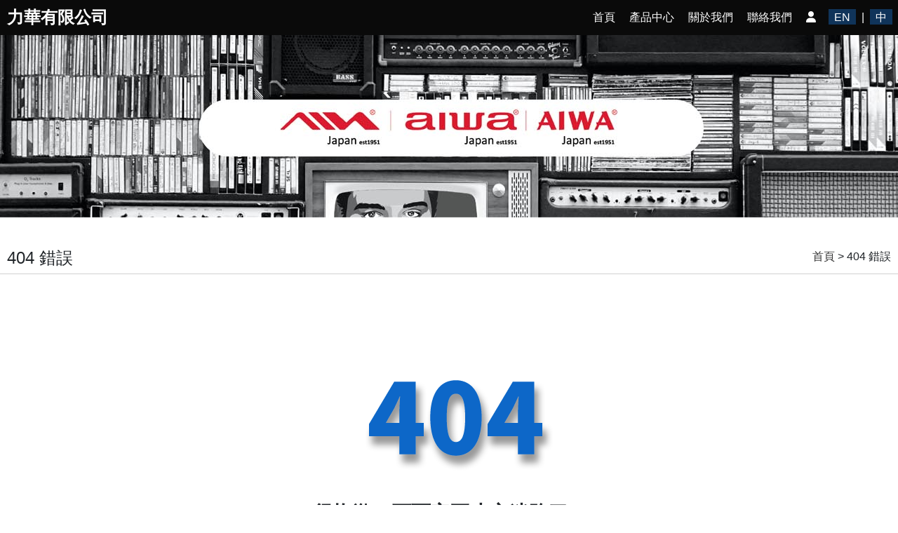

--- FILE ---
content_type: text/html
request_url: https://powerchinese.com.hk/products-show.asp?ProductId=163&BrandID=9&CategoryID=47&ProductTypeID=10&ProductType=4
body_size: 2719
content:


<!DOCTYPE html>
<html xmlns="http://www.w3.org/1999/xhtml">
<head>
<meta charset="utf-8">
<title>404--力華有限公司</title>
<meta name="keywords" content="">
<meta name="description" content="力華有限公司">
<meta name="viewport" content="width=device-width, initial-scale=1.0">
<meta name="apple-mobile-web-app-capable" content="yes">
<meta name="screen-orientation" content="portrait">
<meta name="format-detection" content="telephone=no">
<meta http-equiv="Cache-Control" content="no-cache, must-revalidate">
<meta http-equiv="expires" content="0">
<script type="text/javascript" src="js/jquery-2.1.1.min.js"></script> 
<script src="bootstrap-4.6.2-dist/js/bootstrap.bundle.min.js"></script>
<link href="bootstrap-4.6.2-dist/css/bootstrap.min.css" rel="stylesheet">
<link href="css/fontawesome.min.css?6.4.0" rel="stylesheet">
<link href="css/all.min.css?v6.4.0" rel="stylesheet">
<link href="js/icheck-1.0.3/skins/all.css" rel="stylesheet">
<script src="../js/icheck-1.0.3/js/icheck.js"></script> 
<script src="js/icheck-1.0.3/js/custom.min.js"></script>
<link rel="stylesheet" href="fancybox/fancybox v4.0.css" />
<script type="text/javascript" src="fancybox/Fancybox_zh v4.0.27.js"></script> 
<link href="css/Css.css" rel="stylesheet" type="text/css" />
    <style>
.Err404{overflow: hidden;position: relative;width: 390px;margin-top: 50px;margin-right: auto;margin-bottom: 50px;margin-left: auto;text-align: center;}
.Err404 img{max-width:100%}
.Err404 li{width: 100%;font-size: 28px;font-weight: bold;}
</style>
</head>

<body>  
            
<div class="Head">
<div class="HeadBackground">
<div class="HeadCenter">
    <div class="HeadLogoText"><a href="index.html">力華有限公司</a></div>
    <!--<div class="HeadLogo"><a href="index.html"><img src="/uploadfile/image/20241017/20241017142981938193.png"/>力華有限公司</a></div>-->
    
    <div class="HeadNav">
        <a href="index.html" >首頁</a>
        <a href="ProductList.html"  data-src="Products">產品中心</a>
        <a href="about-US.html" >關於我們</a>
        
        <a href="contact-us.html" >聯絡我們</a>
        <!--<a href="http://www.pcled.com.hk" target="new">商用產品</a>-->
		<a href="MemberCenter.asp" data-src="TermsAndConditions" ><i class="fas fa-user"></i></a>
		<div class="WebLang"><a class="WebLangEnglish" href="">EN</a>|<a class="WebLangTraditionalChinese" href="">中</a></div>
    </div>
</div>
</div>
</div>
<div class="HeadNavPopupMenu" for="Products">
	<div class="PopupNav">
        <ul>  
            <h4><a href="ProductList.html?BrandId=1" ><img height="18px" src="/uploadfile/image/20241218/20241218114584408440.png" alt="PRIMA 厦華" title="PRIMA 厦華" /></a></h4>
                <li><a href="ProductList.html?BrandId=1&NameId=1" >電視</a></li>
                <li><a href="ProductList.html?BrandId=1&NameId=2" >數碼電視機頂盒</a></li>
                <li><a href="ProductList.html?BrandId=1&NameId=3" >DVD/藍光機 播放機</a></li>
                <li><a href="ProductList.html?BrandId=1&NameId=9" >顯示器</a></li>
        </ul>  
<ul>  
            <h4><a href="ProductList.html?BrandId=2" ><img height="18px" src="/uploadfile/image/20250731/20250731094136893689.png" alt="AIWA 愛華" title="AIWA 愛華" /></a></h4>
                <li><a href="ProductList.html?BrandId=2&NameId=1" >電視</a></li>
                <li><a href="ProductList.html?BrandId=2&NameId=2" >數碼電視機頂盒</a></li>
                <li><a href="ProductList.html?BrandId=2&NameId=3" >DVD/藍光機 播放機</a></li>
                <li><a href="ProductList.html?BrandId=2&NameId=16" >CD播放機</a></li>
                <li><a href="ProductList.html?BrandId=2&NameId=6" >收音機</a></li>
                <li><a href="ProductList.html?BrandId=2&NameId=7" >室內無線電話</a></li>
                <li><a href="ProductList.html?BrandId=2&NameId=11" >電磁爐</a></li>
                <li><a href="ProductList.html?BrandId=2&NameId=18" >電陶爐</a></li>
                <li><a href="ProductList.html?BrandId=2&NameId=14" >無線門鈴</a></li>
                <li><a href="ProductList.html?BrandId=2&NameId=15" >電熱水煲</a></li>
                <li><a href="ProductList.html?BrandId=2&NameId=19" >多功能料理鍋</a></li>
        </ul>  
<ul>  
            <h4><a href="ProductList.html?BrandId=3" ><img height="18px" src="/uploadfile/image/20241218/20219139142738627.png" alt="Denki 電気家" title="Denki 電気家" /></a></h4>
                <li><a href="ProductList.html?BrandId=3&NameId=11" >電磁爐</a></li>
                <li><a href="ProductList.html?BrandId=3&NameId=15" >電熱水煲</a></li>
        </ul>  
<ul>  
            <h4><a href="ProductList.html?BrandId=4" ><img height="18px" src="/uploadfile/image/20250515/20250515114584408440.png" alt="KTC" title="KTC" /></a></h4>
                <li><a href="ProductList.html?BrandId=4&NameId=17" >4K多媒體觸控屏</a></li>
                <li><a href="ProductList.html?BrandId=4&NameId=20" >智慧電視便攜式觸控螢幕</a></li>
        </ul>  
 
	</div>
</div>
<div class="HeadNavPopupMenu" for="TermsAndConditions">
    <div class="PopupNav" >
        <a href="MemberCenter.asp" >登錄 / 註冊</a> 
        <a href="Terms-and-Conditions.html" data-fancybox data-type="iframe" data-width="900" data-height="100%">條款及細則</a>
        
		<a href="online-message.asp?Fun=1&page=1" data-fancybox data-type="iframe" data-width="900" data-height="100%" >線上留言</a>
		    
    </div>
</div>
 
<div class="MobileHeaderMenu">
  <div class="Mobile-Header">
      <div class="HeadLogo1"><a href="index.html">力華有限公司</a></div>
    <!--<div class="MobileHeaderLogo"><a href="/"><img src="/uploadfile/image/20241017/20241017142831093109.png"></a></div>-->
    <div class="MobileHeaderMenuShow"> <span></span> <span></span> <span></span> </div><div class="WebLang MobileWebLang"><a class="WebLangEnglish" href="">EN</a>|<a class="WebLangTraditionalChinese" href="">中</a></div>
  </div>
  <div class="MobileHeaderNavigation">
    <ul>
        <li><a href="index.html">首頁</a></li>
        <li><a href="ProductList.html">產品中心</a><i class="MobileHeaderCategory "></i>
          <ul >
              <li><a href="ProductList.html?BrandId=1">PRIMA 厦華</a><i class="MobileHeaderCategory "></i>
              <ul ><li><a href="ProductList.html?BrandId=1&NameId=1">電視</a></li>
                <li><a href="ProductList.html?BrandId=1&NameId=2">數碼電視機頂盒</a></li>
                <li><a href="ProductList.html?BrandId=1&NameId=3">DVD/藍光機 播放機</a></li>
                <li><a href="ProductList.html?BrandId=1&NameId=9">顯示器</a></li>
                </ul>   
</li>
        <li><a href="ProductList.html?BrandId=2">AIWA 愛華</a><i class="MobileHeaderCategory "></i>
              <ul ><li><a href="ProductList.html?BrandId=2&NameId=1">電視</a></li>
                <li><a href="ProductList.html?BrandId=2&NameId=2">數碼電視機頂盒</a></li>
                <li><a href="ProductList.html?BrandId=2&NameId=3">DVD/藍光機 播放機</a></li>
                <li><a href="ProductList.html?BrandId=2&NameId=16">CD播放機</a></li>
                <li><a href="ProductList.html?BrandId=2&NameId=6">收音機</a></li>
                <li><a href="ProductList.html?BrandId=2&NameId=7">室內無線電話</a></li>
                <li><a href="ProductList.html?BrandId=2&NameId=11">電磁爐</a></li>
                <li><a href="ProductList.html?BrandId=2&NameId=18">電陶爐</a></li>
                <li><a href="ProductList.html?BrandId=2&NameId=14">無線門鈴</a></li>
                <li><a href="ProductList.html?BrandId=2&NameId=15">電熱水煲</a></li>
                <li><a href="ProductList.html?BrandId=2&NameId=19">多功能料理鍋</a></li>
                </ul>   
</li>
        <li><a href="ProductList.html?BrandId=3">Denki 電気家</a><i class="MobileHeaderCategory "></i>
              <ul ><li><a href="ProductList.html?BrandId=3&NameId=11">電磁爐</a></li>
                <li><a href="ProductList.html?BrandId=3&NameId=15">電熱水煲</a></li>
                </ul>   
</li>
        <li><a href="ProductList.html?BrandId=4">KTC</a><i class="MobileHeaderCategory "></i>
              <ul ><li><a href="ProductList.html?BrandId=4&NameId=17">4K多媒體觸控屏</a></li>
                <li><a href="ProductList.html?BrandId=4&NameId=20">智慧電視便攜式觸控螢幕</a></li>
                </ul>   
</li>
        </ul>
      </li>
<li><a href="about-US.html">關於我們</a></li>
 <li><a href="MemberCenter.asp">會員中心</a></li>                  
                                 
<li><a href="Terms-and-Conditions.html" data-fancybox data-type="iframe" data-width="900" data-height="100%">條款及細則</a></li>
<li><a href="contact-us.html">聯絡我們</a></li>
<li><a href="online-message.asp?Fun=1&page=1" data-fancybox data-type="iframe" data-width="900" data-height="100%">線上留言</a></li>  
    </ul>
  </div>
</div>
<div class="Clear"></div>
                            
<script>
var WebLogo = "/uploadfile/image/20241017/20241017142831093109.png";
var WebLogoB = "/uploadfile/image/20241017/20241017142981938193.png";
</script>                            

     <div id="containerClear"></div>    
<div class="infoBanner">

            <a href="http://www.powerchinese.com.hk"  style="background-image: url(/uploadfile/image/20250218/20250218115438893889.jpg)"></a>
        
</div>
<br/>
    <div class="LocationStatus"><h4>404 錯誤</h4><span><a href="index.html">首頁</a> &gt; 404 錯誤</span></div>
<div class="DetailsContainer">
<div class="container" style="max-width:1600px">
<div class="Err404">
<img src="img/404.png"/>
<li>很抱歉，頁面它不小心迷路了...</li><br/>
    <a class="btn btn-primary" href="/" style="color: rgba(255,255,255,1.00);min-width: 150px"><i class="fa fa-angle-left" ></i>&nbsp;&nbsp;返回首頁</a>
   </div> 
    </div>
</div>  	
<div class="Foot">
    <div class="FootCenter">
        <ul>
            <li><a href="/"><img src="/uploadfile/image/20241017/20241017142981938193.png" alt=""></a></li>
            <li>地址：香港葵涌大連排道21-33號宏達工業中心7樓11室</li>
            <li ><i class="fas fa-envelope"></i>&nbsp;support@powerchinese.com.hk</li>
        </ul>
        <ul>
            <span style="height:35px">Copyright © 2026&nbsp;力華有限公司 All Right Reserved.</span>
        </ul>
  </div>
</div>
<div id="back-to-top"><img src="img/Pic_11.png" alt="back to top" title="back to top"/></div> 
<script src="js/MemberCenterFormValidation.js?lang=hk"></script> 
<script src="js/WebJs.js"></script> 
</body>
</html>


--- FILE ---
content_type: text/css
request_url: https://powerchinese.com.hk/fancybox/fancybox%20v4.0.css
body_size: 4894
content:
.carousel {
  position: relative;
  box-sizing: border-box
}
.carousel *, .carousel *:before, .carousel *:after {
  box-sizing: inherit
}
.carousel.is-draggable {
  cursor: move;
  cursor: grab
}
.carousel.is-dragging {
  cursor: move;
  cursor: grabbing
}
.carousel__viewport {
  position: relative;
  overflow: hidden;
  max-width: 100%;
  max-height: 100%
}
.carousel__track {
  display: flex
}
.carousel__slide {
  flex: 0 0 auto;
  width: var(--carousel-slide-width, 60%);
  max-width: 100%;
  padding: 1rem;
  position: relative;
  overflow-x: hidden;
  overflow-y: auto;
  overscroll-behavior: contain
}
.has-dots {
  margin-bottom: calc(0.5rem + 22px)
}
.carousel__dots {
  margin: 0 auto;
  padding: 0;
  position: absolute;
  top: calc(100% + 0.5rem);
  left: 0;
  right: 0;
  display: flex;
  justify-content: center;
  list-style: none;
  user-select: none
}
.carousel__dots .carousel__dot {
  margin: 0;
  padding: 0;
  display: block;
  position: relative;
  width: 22px;
  height: 22px;
  cursor: pointer
}
.carousel__dots .carousel__dot:after {
  content: "";
  width: 8px;
  height: 8px;
  border-radius: 50%;
  position: absolute;
  top: 50%;
  left: 50%;
  transform: translate(-50%, -50%);
  background-color: currentColor;
  opacity: .25;
  transition: opacity .15s ease-in-out
}
.carousel__dots .carousel__dot.is-selected:after {
  opacity: 1
}
.carousel__button {
  width: var(--carousel-button-width, 48px);
  height: var(--carousel-button-height, 48px);
  padding: 0;
  border: 0;
  display: flex;
  justify-content: center;
  align-items: center;
  pointer-events: all;
  cursor: pointer;
  color: var(--carousel-button-color, currentColor);
  background: var(--carousel-button-bg, transparent);
  border-radius: var(--carousel-button-border-radius, 50%);
  box-shadow: var(--carousel-button-shadow, none);
  transition: opacity .15s ease
}
.carousel__button.is-prev, .carousel__button.is-next {
  position: absolute;
  top: 50%;
  transform: translateY(-50%)
}
.carousel__button.is-prev {
  left: 10px
}
.carousel__button.is-next {
  right: 10px
}
.carousel__button[disabled] {
  cursor: default;
  opacity: .3
}
.carousel__button svg {
  width: var(--carousel-button-svg-width, 50%);
  height: var(--carousel-button-svg-height, 50%);
  fill: none;
  stroke: currentColor;
  stroke-width: var(--carousel-button-svg-stroke-width, 1.5);
  stroke-linejoin: bevel;
  stroke-linecap: round;
  filter: var(--carousel-button-svg-filter, none);
  pointer-events: none
}
html.with-fancybox {
  scroll-behavior: auto
}
body.compensate-for-scrollbar {
  overflow: hidden !important;
  touch-action: none
}
.fancybox__container {
  position: fixed;
  top: 0;
  left: 0;
  bottom: 0;
  right: 0;
  direction: ltr;
  margin: 0;
  padding: env(safe-area-inset-top, 0px) env(safe-area-inset-right, 0px) env(safe-area-inset-bottom, 0px) env(safe-area-inset-left, 0px);
  box-sizing: border-box;
  display: flex;
  flex-direction: column;
  color: var(--fancybox-color, #fff);
  -webkit-tap-highlight-color: rgba(0, 0, 0, 0);
  overflow: hidden;
  z-index: 1050;
  outline: none;
  transform-origin: top left;
  --carousel-button-width: 48px;
  --carousel-button-height: 48px;
  --carousel-button-svg-width: 24px;
  --carousel-button-svg-height: 24px;
  --carousel-button-svg-stroke-width: 2.5;
  --carousel-button-svg-filter: drop-shadow(1px 1px 1px rgba(0, 0, 0, 0.1))
}
.fancybox__container *, .fancybox__container *::before, .fancybox__container *::after {
  box-sizing: inherit
}
.fancybox__container :focus {
  outline: none
}
body:not(.is-using-mouse) .fancybox__container :focus {
  box-shadow: 0 0 0 1px #fff, 0 0 0 2px var(--fancybox-accent-color, rgba(1, 210, 232, 0.94))
}
@media all and (min-width: 1024px) {
  .fancybox__container {
    --carousel-button-width: 48px;
    --carousel-button-height: 48px;
    --carousel-button-svg-width: 27px;
    --carousel-button-svg-height: 27px
  }
}
.fancybox__backdrop {
  position: absolute;
  top: 0;
  right: 0;
  bottom: 0;
  left: 0;
  z-index: -1;
  background: var(--fancybox-bg, rgba(24, 24, 27, 0.92))
}
.fancybox__carousel {
  position: relative;
  flex: 1 1 auto;
  min-height: 0;
  height: 100%;
  z-index: 10
}
.fancybox__carousel.has-dots {
  margin-bottom: calc(0.5rem + 22px)
}
.fancybox__viewport {
  position: relative;
  width: 100%;
  height: 100%;
  overflow: visible;
  cursor: default
}
.fancybox__track {
  display: flex;
  height: 100%
}
.fancybox__slide {
  flex: 0 0 auto;
  width: 100%;
  max-width: 100%;
  margin: 0;
  padding: 8px 8px 8px 8px;
  position: relative;
  overscroll-behavior: contain;
  display: flex;
  flex-direction: column;
  outline: 0;
  overflow: auto;
  --carousel-button-width: 36px;
  --carousel-button-height: 36px;
  --carousel-button-svg-width: 22px;
  --carousel-button-svg-height: 22px;
}
.fancybox__slide::before, .fancybox__slide::after {
  content: "";
  flex: 0 0 0;
  margin: auto
}
@media all and (min-width: 1024px) {
  .fancybox__slide {
    padding: 64px 100px
  }
}
.fancybox__content {
  margin: 0 env(safe-area-inset-right, 0px) 0 env(safe-area-inset-left, 0px);
  padding: 10px;
  color: var(--fancybox-content-color, #374151);
  background: var(--fancybox-content-bg, #fff);
  position: relative;
  align-self: center;
  display: flex;
  flex-direction: column;
  z-index: 20
}
.fancybox__content :focus:not(.carousel__button.is-close) {
  outline: thin dotted;
  box-shadow: none
}
.fancybox__caption {
  align-self: center;
  max-width: 100%;
  margin: 0;
  padding: 1rem 0 0 0;
  line-height: 1.375;
  color: var(--fancybox-color, currentColor);
  visibility: visible;
  cursor: auto;
  flex-shrink: 0;
  overflow-wrap: anywhere
}
.is-loading .fancybox__caption {
  visibility: hidden
}
.fancybox__container > .carousel__dots {
  top: 100%;
  color: var(--fancybox-color, #fff)
}
.fancybox__nav .carousel__button {
  z-index: 40
}
.fancybox__nav .carousel__button.is-next {
  right: 8px
}
@media all and (min-width: 1024px) {
  .fancybox__nav .carousel__button.is-next {
    right: 40px
  }
}
.fancybox__nav .carousel__button.is-prev {
  left: 8px
}
@media all and (min-width: 1024px) {
  .fancybox__nav .carousel__button.is-prev {
    left: 40px
  }
}
.carousel__button.is-close {
  position: absolute;
  top: 8px;
  right: 8px;
  top: calc(env(safe-area-inset-top, 0px) + 8px);
  right: calc(env(safe-area-inset-right, 0px) + 8px);
  z-index: 40;
    background-color: #1299AF;
    border-radius: 2px; /* 圆角 */  
    
}

@media all and (min-width: 1024px) {
  .carousel__button.is-close {
    right: 40px
  }
}
.fancybox__content > .carousel__button.is-close {
  position: absolute;
  top:10px;
  right: 10px;
  color: var(--fancybox-color,#fff)
}
.fancybox__no-click, .fancybox__no-click button {
  pointer-events: none
}
.fancybox__spinner {
  position: absolute;
  top: 50%;
  left: 50%;
  transform: translate(-50%, -50%);
  width: 50px;
  height: 50px;
  color: var(--fancybox-color, currentColor)
}
.fancybox__slide .fancybox__spinner {
  cursor: pointer;
  z-index: 1053
}
.fancybox__spinner svg {
  animation: fancybox-rotate 2s linear infinite;
  transform-origin: center center;
  position: absolute;
  top: 0;
  right: 0;
  bottom: 0;
  left: 0;
  margin: auto;
  width: 100%;
  height: 100%
}
.fancybox__spinner svg circle {
  fill: none;
  stroke-width: 2.75;
  stroke-miterlimit: 10;
  stroke-dasharray: 1, 200;
  stroke-dashoffset: 0;
  animation: fancybox-dash 1.5s ease-in-out infinite;
  stroke-linecap: round;
  stroke: currentColor
}
@keyframes fancybox-rotate {
  100% {
    transform: rotate(360deg)
  }
}
@keyframes fancybox-dash {
  0% {
    stroke-dasharray: 1, 200;
    stroke-dashoffset: 0
  }
  50% {
    stroke-dasharray: 89, 200;
    stroke-dashoffset: -35px
  }
  100% {
    stroke-dasharray: 89, 200;
    stroke-dashoffset: -124px
  }
}
.fancybox__backdrop, .fancybox__caption, .fancybox__nav, .carousel__dots, .carousel__button.is-close {
  opacity: var(--fancybox-opacity, 1)
}
.fancybox__container.is-animated[aria-hidden=false] .fancybox__backdrop, .fancybox__container.is-animated[aria-hidden=false] .fancybox__caption, .fancybox__container.is-animated[aria-hidden=false] .fancybox__nav, .fancybox__container.is-animated[aria-hidden=false] .carousel__dots, .fancybox__container.is-animated[aria-hidden=false] .carousel__button.is-close {
  animation: .15s ease backwards fancybox-fadeIn
}
.fancybox__container.is-animated.is-closing .fancybox__backdrop, .fancybox__container.is-animated.is-closing .fancybox__caption, .fancybox__container.is-animated.is-closing .fancybox__nav, .fancybox__container.is-animated.is-closing .carousel__dots, .fancybox__container.is-animated.is-closing .carousel__button.is-close {
  animation: .15s ease both fancybox-fadeOut
}
.fancybox-fadeIn {
  animation: .15s ease both fancybox-fadeIn
}
.fancybox-fadeOut {
  animation: .1s ease both fancybox-fadeOut
}
.fancybox-zoomInUp {
  animation: .2s ease both fancybox-zoomInUp
}
.fancybox-zoomOutDown {
  animation: .15s ease both fancybox-zoomOutDown
}
.fancybox-throwOutUp {
  animation: .15s ease both fancybox-throwOutUp
}
.fancybox-throwOutDown {
  animation: .15s ease both fancybox-throwOutDown
}
@keyframes fancybox-fadeIn {
  from {
    opacity: 0
  }
  to {
    opacity: 1
  }
}
@keyframes fancybox-fadeOut {
  to {
    opacity: 0
  }
}
@keyframes fancybox-zoomInUp {
  from {
    transform: scale(0.97) translate3d(0, 16px, 0);
    opacity: 0
  }
  to {
    transform: scale(1) translate3d(0, 0, 0);
    opacity: 1
  }
}
@keyframes fancybox-zoomOutDown {
  to {
    transform: scale(0.97) translate3d(0, 16px, 0);
    opacity: 0
  }
}
@keyframes fancybox-throwOutUp {
  to {
    transform: translate3d(0, -30%, 0);
    opacity: 0
  }
}
@keyframes fancybox-throwOutDown {
  to {
    transform: translate3d(0, 30%, 0);
    opacity: 0
  }
}
.fancybox__carousel .carousel__slide {
  scrollbar-width: thin;
  scrollbar-color: #ccc rgba(255, 255, 255, .1)
}
.fancybox__carousel .carousel__slide::-webkit-scrollbar {
  width: 8px;
  height: 8px
}
.fancybox__carousel .carousel__slide::-webkit-scrollbar-track {
  background-color: rgba(255, 255, 255, .1)
}
.fancybox__carousel .carousel__slide::-webkit-scrollbar-thumb {
  background-color: #ccc;
  border-radius: 2px;
  box-shadow: inset 0 0 4px rgba(0, 0, 0, .2)
}
.fancybox__carousel.is-draggable .fancybox__slide, .fancybox__carousel.is-draggable .fancybox__slide .fancybox__content {
  cursor: move;
  cursor: grab
}
.fancybox__carousel.is-dragging .fancybox__slide, .fancybox__carousel.is-dragging .fancybox__slide .fancybox__content {
  cursor: move;
  cursor: grabbing
}
.fancybox__carousel .fancybox__slide .fancybox__content {
  cursor: auto
}
.fancybox__carousel .fancybox__slide.can-zoom_in .fancybox__content {
  cursor: zoom-in
}
.fancybox__carousel .fancybox__slide.can-zoom_out .fancybox__content {
  cursor: zoom-out
}
.fancybox__carousel .fancybox__slide.is-draggable .fancybox__content {
  cursor: move;
  cursor: grab
}
.fancybox__carousel .fancybox__slide.is-dragging .fancybox__content {
  cursor: move;
  cursor: grabbing
}
.fancybox__image {
  transform-origin: 0 0;
  user-select: none;
  transition: none
}
.has-image .fancybox__content {
  padding: 0;
  background: rgba(0, 0, 0, 0);
  min-height: 1px
}
.is-closing .has-image .fancybox__content {
  overflow: visible
}
.has-image[data-image-fit=contain] {
  overflow: visible;
  touch-action: none
}
.has-image[data-image-fit=contain] .fancybox__content {
  flex-direction: row;
  flex-wrap: wrap
}
.has-image[data-image-fit=contain] .fancybox__image {
  max-width: 100%;
  max-height: 100%;
  object-fit: contain
}
.has-image[data-image-fit=contain-w] {
  overflow-x: hidden;
  overflow-y: auto
}
.has-image[data-image-fit=contain-w] .fancybox__content {
  min-height: auto
}
.has-image[data-image-fit=contain-w] .fancybox__image {
  max-width: 100%;
  height: auto
}
.has-image[data-image-fit=cover] {
  overflow: visible;
  touch-action: none
}
.has-image[data-image-fit=cover] .fancybox__content {
  width: 100%;
  height: 100%
}
.has-image[data-image-fit=cover] .fancybox__image {
  width: 100%;
  height: 100%;
  object-fit: cover
}
.fancybox__carousel .fancybox__slide.has-iframe .fancybox__content, .fancybox__carousel .fancybox__slide.has-map .fancybox__content, .fancybox__carousel .fancybox__slide.has-pdf .fancybox__content, .fancybox__carousel .fancybox__slide.has-video .fancybox__content, .fancybox__carousel .fancybox__slide.has-html5video .fancybox__content {
  max-width: 100%;
  flex-shrink: 1;
  min-height: 1px;
  overflow: visible
}
.fancybox__carousel .fancybox__slide.has-iframe .fancybox__content, .fancybox__carousel .fancybox__slide.has-map .fancybox__content, .fancybox__carousel .fancybox__slide.has-pdf .fancybox__content {
  width: 100%;
  height: 80%
}
.fancybox__carousel .fancybox__slide.has-video .fancybox__content, .fancybox__carousel .fancybox__slide.has-html5video .fancybox__content {
  width: 960px;
  height: 540px;
  max-width: 100%;
  max-height: 100%
}
.fancybox__carousel .fancybox__slide.has-map .fancybox__content, .fancybox__carousel .fancybox__slide.has-pdf .fancybox__content, .fancybox__carousel .fancybox__slide.has-video .fancybox__content, .fancybox__carousel .fancybox__slide.has-html5video .fancybox__content {
  padding: 0;
  background: rgba(24, 24, 27, .9);
  color: #fff
}
.fancybox__carousel .fancybox__slide.has-map .fancybox__content {
  background: #e5e3df
}
.fancybox__html5video, .fancybox__iframe {
  border: 0;
  display: block;
  height: 100%;
  width: 100%;
  background: rgba(0, 0, 0, 0)
}
.fancybox-placeholder {
  position: absolute;
  width: 1px;
  height: 1px;
  padding: 0;
  margin: -1px;
  overflow: hidden;
  clip: rect(0, 0, 0, 0);
  white-space: nowrap;
  border-width: 0
}
.fancybox__thumbs {
  flex: 0 0 auto;
  position: relative;
  padding: 0px 3px;
  opacity: var(--fancybox-opacity, 1)
}
.fancybox__container.is-animated[aria-hidden=false] .fancybox__thumbs {
  animation: .15s ease-in backwards fancybox-fadeIn
}
.fancybox__container.is-animated.is-closing .fancybox__thumbs {
  opacity: 0
}
.fancybox__thumbs .carousel__slide {
  flex: 0 0 auto;
  width: var(--fancybox-thumbs-width, 96px);
  margin: 0;
  padding: 8px 3px;
  box-sizing: content-box;
  display: flex;
  align-items: center;
  justify-content: center;
  overflow: visible;
  cursor: pointer
}
.fancybox__thumbs .carousel__slide .fancybox__thumb::after {
  content: "";
  position: absolute;
  top: 0;
  left: 0;
  right: 0;
  bottom: 0;
  border-width: 5px;
  border-style: solid;
  border-color: var(--fancybox-accent-color, rgba(34, 213, 233, 0.96));
  opacity: 0;
  transition: opacity .15s ease;
  border-radius: var(--fancybox-thumbs-border-radius, 4px)
}
.fancybox__thumbs .carousel__slide.is-nav-selected .fancybox__thumb::after {
  opacity: .92
}
.fancybox__thumbs .carousel__slide > * {
  pointer-events: none;
  user-select: none
}
.fancybox__thumb {
  position: relative;
  width: 100%;
  padding-top: calc(100%/(var(--fancybox-thumbs-ratio, 1.5)));
  background-size: cover;
  background-position: center center;
  background-color: rgba(255, 255, 255, .1);
  background-repeat: no-repeat;
  border-radius: var(--fancybox-thumbs-border-radius, 4px)
}
.fancybox__toolbar {
  position: absolute;
  top: 0;
  right: 0;
  left: 0;
  z-index: 20;
  background: linear-gradient(to top, hsla(0deg, 0%, 0%, 0) 0%, hsla(0deg, 0%, 0%, 0.006) 8.1%, hsla(0deg, 0%, 0%, 0.021) 15.5%, hsla(0deg, 0%, 0%, 0.046) 22.5%, hsla(0deg, 0%, 0%, 0.077) 29%, hsla(0deg, 0%, 0%, 0.114) 35.3%, hsla(0deg, 0%, 0%, 0.155) 41.2%, hsla(0deg, 0%, 0%, 0.198) 47.1%, hsla(0deg, 0%, 0%, 0.242) 52.9%, hsla(0deg, 0%, 0%, 0.285) 58.8%, hsla(0deg, 0%, 0%, 0.326) 64.7%, hsla(0deg, 0%, 0%, 0.363) 71%, hsla(0deg, 0%, 0%, 0.394) 77.5%, hsla(0deg, 0%, 0%, 0.419) 84.5%, hsla(0deg, 0%, 0%, 0.434) 91.9%, hsla(0deg, 0%, 0%, 0.44) 100%);
  padding: 0;
  touch-action: none;
  display: flex;
  justify-content: space-between;
  --carousel-button-svg-width: 20px;
  --carousel-button-svg-height: 20px;
  opacity: var(--fancybox-opacity, 1);
  text-shadow: var(--fancybox-toolbar-text-shadow, 1px 1px 1px rgba(0, 0, 0, 0.4))
}
@media all and (min-width: 1024px) {
  .fancybox__toolbar {
    padding: 8px
  }
}
.fancybox__container.is-animated[aria-hidden=false] .fancybox__toolbar {
  animation: .15s ease-in backwards fancybox-fadeIn
}
.fancybox__container.is-animated.is-closing .fancybox__toolbar {
  opacity: 0
}
.fancybox__toolbar__items {
  display: flex
}
.fancybox__toolbar__items--left {
  margin-right: auto
}
.fancybox__toolbar__items--center {
  position: absolute;
  left: 50%;
  transform: translateX(-50%)
}
.fancybox__toolbar__items--right {
  margin-left: auto
}
@media(max-width: 640px) {
  .fancybox__toolbar__items--center:not(:last-child) {
    display: none
  }
}
.fancybox__counter {
  min-width: 72px;
  padding: 0 10px;
  line-height: var(--carousel-button-height, 48px);
  text-align: center;
  font-size: 17px;
  font-variant-numeric: tabular-nums;
  -webkit-font-smoothing: subpixel-antialiased
}
.fancybox__progress {
  background: var(--fancybox-accent-color, rgba(34, 213, 233, 0.96));
  height: 3px;
  left: 0;
  position: absolute;
  right: 0;
  top: 0;
  transform: scaleX(0);
  transform-origin: 0;
  transition-property: transform;
  transition-timing-function: linear;
  z-index: 30;
  user-select: none
}
.fancybox__container:fullscreen::backdrop {
  opacity: 0
}
.fancybox__button--fullscreen g:nth-child(2) {
  display: none
}
.fancybox__container:fullscreen .fancybox__button--fullscreen g:nth-child(1) {
  display: none
}
.fancybox__container:fullscreen .fancybox__button--fullscreen g:nth-child(2) {
  display: block
}
.fancybox__button--slideshow g:nth-child(2) {
  display: none
}
.fancybox__container.has-slideshow .fancybox__button--slideshow g:nth-child(1) {
  display: none
}
.fancybox__container.has-slideshow .fancybox__button--slideshow g:nth-child(2) {
  display: block
}

--- FILE ---
content_type: text/css
request_url: https://powerchinese.com.hk/css/Css.css
body_size: 7926
content:
@charset "utf-8";
/* CSS Document */
html, body,ul, li {margin: 0;padding: 0;font-family: Arial, sans-serif;font-weight: normal;}
a:link, a:visited, a:hover, a:active {color: #353535;text-decoration: none;}
img {border: 0;}
ul, li {list-style: none;text-transform: none;}
body.no-scroll {overflow: hidden; } 
.btn:focus, .btn:active:focus, .btn.active:focus, .btn.focus, .btn:active.focus, .btn.active.focus {box-shadow: none !important;}
.form-control:focus {webkit-box-shadow: none;box-shadow: none;}
.searchInput{border: 1px solid rgba(215,215,215,1.00);;}
.searchInput:focus{border: 1px solid rgba(215,215,215,1.00);}
#back-to-top {display: none;position: fixed;bottom: 40px;right: 18px;background-color: #333;color: #fff;padding: 10px;cursor: pointer;z-index: 99999999;height: 42px;width: 42px;}
#back-to-top img {max-width:100%;}
#back-to-top:hover {background-color: #0d67c8;}
/* Head */
.Head{position:fixed;height:50px;width:100%;margin-top:0;z-index:2;overflow:hidden;-webkit-transition:all ease .3s;-moz-transition:all ease .3s;transition:all ease .3s}
.HeadBackground,.HeadCenter{position:relative;margin:0 auto}
.HeadBackground{max-width:100%;background:rgba(0,0,0,.8);overflow:hidden}
.HeadCenter{max-width:1300px;line-height:50px}
.HeadLogoText,.HeadLogo1{float:left;}
.HeadLogoText a,.HeadLogo1 a{padding-left:10px;color: #000;font-size: 1.5em;font-weight:bold;line-height: 50px;}
.HeadLogo,.HeadNav > a{height:50px;float:left;-webkit-transition:all ease .5s;-moz-transition:all ease .5s;transition:all ease .5s}
.HeadLogo,{display:-webkit-box;display:-webkit-flex;display:-moz-box;display:flex;-webkit-box-pack:center;-webkit-justify-content:center;-moz-box-pack:center;justify-content:center;-webkit-box-align:center;-webkit-align-items:center;-moz-box-align:center;align-items:center}
.HeadLogo img{max-height:30px}
.HeadNav{float:right}
.HeadNav > a{color:#fff;display:block;padding:0 10px}
.HeadNav > a:hover{background:rgba(0,0,0,.2)}
#HeadNavCurrent{color: #FD5E0F;font-weight:bold;}
.HeadNavPopupMenu{z-index:4;overflow:hidden;height:auto;width:800px;background:rgba(0,0,0,.6);display:none;position:fixed;color:#fff;border-top:1px solid #fff}
.MobileHeaderMenu{position:relative;width:100%}
.MobileHeaderMenu strong{color: #FD5E0F}
.Mobile-Header{height:50px;overflow:hidden;position:fixed;z-index:10;width:100%;-webkit-box-shadow:0 0 0 #00488f,0 2px 8px #aeaeae;box-shadow:0 0 0 #00488f,0 2px 8px #aeaeae;background-color:#f4f4f4}
.MobileHeaderLogo{float:left;height:50px;padding-top:10px;padding-right:10px;padding-bottom:10px;padding-left:10px}
.MobileHeaderLogo>a>img{position:relative;max-height:30px}
.MobileHeaderMenuShow{width:50px;float:right;position:relative;cursor:pointer;height:30px;margin-top:15px}
.MobileHeaderMenuShow>span{display:block;width:30px;height:2px;position:absolute;left:10px;-webkit-transition:all ease .35s;-moz-transition:all ease .35s;transition:all ease .35s;background-color:#333}
.MobileHeaderMenuShow>span:nth-of-type(1){top:0}
.MobileHeaderMenuShow>span:nth-of-type(2){top:10px}
.MobileHeaderMenuShow>span:nth-of-type(3){top:20px}
.MobileHeaderMenuSpan>span:nth-of-type(1){top:10px;-webkit-transform:rotate(45deg);-moz-transform:rotate(45deg);-ms-transform:rotate(45deg);transform:rotate(45deg)}
.MobileHeaderMenuSpan>span:nth-of-type(2){width:0}
.MobileHeaderMenuSpan>span:nth-of-type(3){top:10px;-webkit-transform:rotate(-45deg);-moz-transform:rotate(-45deg);-ms-transform:rotate(-45deg);transform:rotate(-45deg)}
.MobileHeaderNavigation{position:fixed;z-index:9;background-color:#eee;width:250px;font-size:14px;line-height:35px;top:50px;right:0;-webkit-transition:top ease .35s;-moz-transition:top ease .35s;transition:top ease .35s;overflow-y:auto;max-height:-webkit-calc(100vh - 50px);max-height:-moz-calc(100vh - 50px);max-height:calc(100vh - 50px);padding-right:5px;padding-left:20px;display:none}
.nav_show{top:50px}
.MobileHeaderNavigation>ul>li:first-child{overflow:hidden;border-top:0;height:35px}
.MobileHeaderNavigation>ul>li:first-child>a{float:left;width:-webkit-calc(100% - 80px);width:-moz-calc(100% - 80px);width:calc(100% - 80px)}
.MobileHeaderNavigation ul li i{position:absolute;top:0;right:0;border-left:1px #ddd solid;height:35px;display:block;text-align:center;width:35px}
.MobileHeaderNavigation ul li i svg{-webkit-transform:rotate(-90deg);-moz-transform:rotate(-90deg);-ms-transform:rotate(-90deg);transform:rotate(-90deg);-webkit-transition:all ease .35s;-moz-transition:all ease .35s;transition:all ease .35s}
.MobileHeaderNavigation ul li .sjj_nav_i_se svg{-webkit-transform:rotate(0deg);-moz-transform:rotate(0deg);-ms-transform:rotate(0deg);transform:rotate(0deg)}
.MobileHeaderNavigation ul li{border-top:1px #ddd solid;position:relative;line-height:35px;font-size:14px}
.MobileHeaderNavigation>ul>li:last-child{border-bottom:1px #ddd solid}
.MobileHeaderNavigation ul li ul{display:none}
.MobileHeaderNavigation>ul>li>a{width:80%;width:100%;display:block}
.MobileHeaderNavigation ul li ul li a{display:block;text-align:left}
.MobileHeaderNavigation ul li i svg{width:20px;height:20px;fill:#555}
.MobileHeaderNavigation ul li .sjj_nav_i_se svg{fill:#c9141e}
.MobileHeaderNavigation>ul>li>ul{margin-left:10px}
@media screen and (min-width:1920px){.MobileHeaderMenu{display:none}.Clear{height:0}}
@media screen and (min-width:1460px) and (max-width:1919px){.MobileHeaderMenu{display:none}.Clear{height:0}}
@media screen and (min-width:1200px) and (max-width:1459px){.MobileHeaderMenu{display:none}.Clear{height:0}}
@media screen and (min-width:1024px) and (max-width:1199px){.MobileHeaderMenu{display:none}.Clear{height:0}}
@media screen and (min-width:550px) and (max-width:1023px){.Head{display:none}.Clear{height:50px}}
@media screen and (max-width:549px){.Head{display:none}.Clear{height:50px}}
.HeadNavPopupMenu{z-index:4;overflow:hidden;max-width:900px;background:rgba(0,0,0,.8);display:none;position:fixed;color:#fff;width:auto}
.PopupNav,.PopupNav ul{overflow:hidden;position:relative;float:left;height:auto}
.PopupNav{padding:8px}
.PopupNav ul{margin-right:4px;margin-left:4px}
.PopupNav h4{font-size:1.1em}
.PopupNav >ul > h4 >a > span{font-weight: bold;color: #FD5E0F;}
.PopupNav>ul>h4>a{border-bottom-width:1px;border-bottom-style:solid;border-bottom-color:#cfcfcf;font-weight:700;margin-top:8px;padding-bottom:8px}
.PopupNav a,.WebLang{position:relative;color:#fff}
.PopupNav a{font-size:.9em;display:block;padding:3px 8px;width:200px}
.PopupNav a:hover{border-radius:0;background:rgba(255,255,255,0.6);color:#000}
.currentPopupNav{font-weight: bold;color: #FD5E0F; background-color: rgba(255,255,255,0.2)}
.WebLang{float:right}
.MobileWebLang,.MobileWebLang a,.PopupNav a,.WebLang,.WebLang a{-webkit-transition:all ease .5s;-moz-transition:all ease .5s;transition:all ease .5s}
.WebLang > a{color:#fff;margin-right:8px;margin-left:8px;background-color:#10345a;padding:3px 8px 2px}
.MobileWebLang,.MobileWebLang a{color:#000}
.MobileWebLang{position:relative;float:right;margin:0;padding:0;line-height:50px}
.MobileWebLang a{margin-right:8px;margin-left:8px;padding:3px 8px 2px;background-color:#f4f4f4}
/* Head */







/**/

.mySwiper{background:#fff;position:relative;text-align:center;display:block;overflow:hidden;width:100%;height:auto;--swiper-preloader-color:#000}.mySwiper .swiper-slide{text-align:center;font-size:18px;overflow:hidden!important;display:-webkit-box;display:-webkit-flex;display:-moz-box;display:flex;-webkit-box-pack:center;-webkit-justify-content:center;-moz-box-pack:center;justify-content:center;-webkit-box-align:center;-webkit-align-items:center;-moz-box-align:center;align-items:center}
.mySwiper >.swiper-wrapper >.swiper-slide> span,.mySwiper >.swiper-wrapper >.swiper-slide> a{width:100%;padding-top:49.5%;display:block;background-repeat:no-repeat;position:relative;overflow:hidden;background-position:center center;max-width:1920px}
.my-bullet-active{opacity:1;height:8px;width:30px;border-radius:0;border:1px solid #fff;background-color:#0078d7}
.mySwiper >.swiper-wrapper >.swiper-slide{width:100%;overflow:hidden}
@media screen and (min-width:1920px){.mySwiper >.swiper-wrapper >.swiper-slide> span,.mySwiper >.swiper-wrapper >.swiper-slide> a{min-height:950px;background-size:auto 950px}}
@media screen and (min-width:1700px) and (max-width:1919px){.mySwiper >.swiper-wrapper >.swiper-slide> span,.mySwiper >.swiper-wrapper >.swiper-slide> a{min-height:900px;background-size:auto 900px}}
@media screen and (min-width:1500px) and (max-width:1699px){.mySwiper >.swiper-wrapper >.swiper-slide> span,.mySwiper >.swiper-wrapper >.swiper-slide> a{min-height:850px;background-size:auto 850px}}
@media screen and (min-width:1300px) and (max-width:1499px){.mySwiper >.swiper-wrapper >.swiper-slide> span,.mySwiper >.swiper-wrapper >.swiper-slide> a{min-height:800px;background-size:auto 800px}}
@media screen and (min-width:1100px) and (max-width:1299px){.mySwiper >.swiper-wrapper >.swiper-slide> span,.mySwiper >.swiper-wrapper >.swiper-slide> a{min-height:700px;background-size:auto 700px}}
@media screen and (min-width:900px) and (max-width:1099px){.mySwiper >.swiper-wrapper >.swiper-slide> span,.mySwiper >.swiper-wrapper >.swiper-slide> a{min-height:600px;background-size:auto 600px}}
@media screen and (min-width:700px) and (max-width:899px){.mySwiper >.swiper-wrapper >.swiper-slide> span,.mySwiper >.swiper-wrapper >.swiper-slide> a{min-height:500px;background-size:auto 500px}}
@media screen and (min-width:500px) and (max-width:699px){.mySwiper >.swiper-wrapper >.swiper-slide> span,.mySwiper >.swiper-wrapper >.swiper-slide> a{min-height:400px;background-size:auto 400px}}
@media screen and (max-width:549px){.mySwiper >.swiper-wrapper >.swiper-slide> span,.mySwiper >.swiper-wrapper >.swiper-slide> a{min-height:300px;background-size:auto 300px}} 
  /**/ 
/**/
.infoBanner{max-width: 1920px;height: auto;display: block;}  
.infoBanner > a, .infoBanner > span {display: block;position: relative;background-repeat: no-repeat;background-position: center center;}
@media screen and (min-width: 1200px) {.infoBanner > a, .infoBanner > span{max-width: 1920px;min-height: 260px;background-size: auto 260px;}}
@media screen and (min-width: 1024px) and (max-width: 1199px) {.infoBanner > a, .infoBanner > span {max-width: 1920px;min-height: 220px;background-size: auto 220px;}}
@media screen and (min-width: 768px) and (max-width:1023px) {.infoBanner > a, .infoBanner > span{max-width: 1920px;min-height: 180px;background-size: auto 180px;}}
@media screen and (max-width: 768px) {.infoBanner > a, .infoBanner > span {max-width: 1920px;min-height: 110px;background-size: auto 110px;}}
/**/
/*  */
.LocationStatus {overflow: hidden;margin-top: 20px;margin-bottom: 20px;padding:  0px 10px 0px 10px;background-color: #FFFFFF;border-bottom-width: 1px;border-bottom-style: solid;border-bottom-color: #D1D1D1;max-width:1300px;margin-right: auto;margin-left: auto;}
.LocationStatus > h4 {float: left;}
.LocationStatus > span {float: right;}
/*  */
/*  */        
#containerClear {height: 50px;width: 100%; background-color:rgba(53,53,53,1.00);}      
@media screen and (min-width:1920px) {}
@media screen and (min-width:1460px) and (max-width:1919px) {}
@media screen and (min-width:1200px) and (max-width:1459px) {}
 @media screen and (min-width: 1024px) and (max-width: 1199px) {}
@media screen and (min-width: 550px) and (max-width:1023px) {#containerClear {display: none;}}
@media screen and (max-width: 549px) {#containerClear {display: none;}} 
/*  */  
/*  */  
.currentItemClose {cursor: pointer;margin-left: 2px;} 
.currentItemClose > i{color: #FD5E0F;margin-left: 5px;margin-right: 8px;} 
.navMenu{overflow: hidden;position: relative;max-width: 1300px;margin-top: 0px;margin-right: auto;margin-bottom: 0px;margin-left: auto;}
.navMenu > div{overflow: hidden;position: relative;height: auto;width: 100%;margin:1px 0 1px 0;padding: 5px 0 5px 0;}
.navMenu > div > strong{font-weight: bold;text-align: right;position: relative;width: 60px;padding-right: 15px;float: left;}
.navMenu > div > div{width: calc(100% - 70px);float: right;}
.navMenu > div > div span{padding: 3px 8px 3px 8px;border: 1px solid rgba(233,233,233,1.00);margin:0px 0px 5px 5px;cursor: pointer;-webkit-transition: all ease 0.5s;transition: all ease 0.5s; float: left;}
.navMenu > div > div span:hover{background-color: #E9E7E7;}
.navMenu  > div > .Brand img,.navMenuShow img{height:15px}
.navMenu > div > div i{font-style: normal;}
.currentItem{color: #000;background-color: #E9E7E7;font-weight:bold;}
.currentItem_none{pointer-events:none}
.currentActivePage{background-color: #10345a;color: #FFF;}
.navMenuScreenSize{display: none;}
.MainContect{overflow: hidden;position: relative;max-width: 1300px;margin-top: 0px;margin-right: auto;margin-bottom: 0px;margin-left: auto;}
.ProductsContainer {display: -webkit-box;display: -ms-flexbox;display: flex;-ms-flex-wrap: wrap;flex-wrap: wrap;-webkit-box-align: stretch;-ms-flex-align: stretch;align-items: stretch;overflow: hidden;position: relative;max-width: 1300px;margin-top: 0px;margin-right: auto;margin-bottom: 0px;margin-left: auto;padding: 8px;} 
.infoContainer {display: -webkit-box;display: -ms-flexbox;display: flex;-ms-flex-wrap: wrap;flex-wrap: wrap;-webkit-box-align: stretch;-ms-flex-align: stretch;align-items: stretch;overflow: hidden;position: relative;max-width: 1300px;margin-top: 0px;margin-right: auto;margin-bottom: 0px;margin-left: auto;padding: 8px;} 
.infoContainer img{max-width: 100%;max-height: 100%;margin: 10px;}
.DetailsContainer{overflow: hidden;position: relative;max-width: 1300px;padding: 10px;margin-top: 0px;margin-right: auto;margin-bottom: 0px;margin-left: auto;line-height: 1.5em;}
.DetailsContainer img{max-width: 100%;max-height: 100%;margin: 10px;}
.Product {text-align: center;display: -webkit-box;display: -ms-flexbox;display: flex;-webkit-box-orient: vertical;-webkit-box-direction: normal;-ms-flex-direction: column;flex-direction: column;-webkit-box-pack: justify;-ms-flex-pack: justify;justify-content: space-between;-webkit-transition: -webkit-transform 1s;transition: -webkit-transform 1s;transition: transform 1s;transition: transform 1s, -webkit-transform 1s;margin-top: 0;margin-right: 8px;margin-bottom: 20;margin-left: 8px;padding-top: 5px;padding-right: 5px;padding-bottom: 20px;padding-left: 5px;}  
.Product >.mySwiperProduct{width: 100%;height: auto;overflow: hidden;position: relative;}
.Product > .mySwiperProduct > .swiper-pagination{overflow: hidden;position: relative;height: auto;width: 100%;height: 30px;text-align: left;}
.Product > .mySwiperProduct > .swiper-pagination span{top: 10px;position: relative;cursor: pointer; border: none; outline: none;transition: background-color 0.5s; width: 20px; height: 20px; } 
.Product >  .mySwiperProduct >.swiper-pagination span.active {  border: 1px solid red;   }  
.Product >  .mySwiperProduct > .swiper-wrapper >.swiper-slide>.swiper-slide-active {  opacity: 1; }  
.Product > .mySwiperProduct > .swiper-wrapper >.swiper-slide  {position: relative;overflow: hidden;width: 100%;height: auto; opacity: 0;transition: opacity 0.5s ease;} 
.Product > .mySwiperProduct > .swiper-wrapper >.swiper-slide > div {position: relative;overflow: hidden;width: 100%; padding-top: 75%;}  
.Product > .mySwiperProduct > .swiper-wrapper >.swiper-slide  > div  img { position: absolute;  top: 0;  left: 0;  width: 100%;  height: 100%;  -o-object-fit: cover;  object-fit: cover;   -o-object-position: center;   object-position: center;   -webkit-transition: -webkit-transform 1s ease;   transition: -webkit-transform 1s ease;   transition: transform 1s ease;   transition: transform 1s ease, -webkit-transform 1s ease;}  
.Product > .mySwiperProduct > .swiper-wrapper >.swiper-slide > a{width: 100%;padding: 5px;text-align: center;white-space: normal;text-overflow: ellipsis;display: -webkit-box;-webkit-box-orient: vertical;overflow: hidden;-webkit-line-clamp: 1;line-height: 1.5em;height: 32px;position: relative;}
.Product > .mySwiperProduct > .swiper-wrapper > .swiper-slide > .product-title {color: #000;background-color: rgba(255, 255, 255, 1);}
@media screen and (min-width:1920px){.Product{width:calc(25% - 16px)}}
@media screen and (min-width:1024px) and (max-width:1919px){.Product{width:calc(25% - 16px)}}
@media screen and (min-width:800px) and (max-width:1023px){.Product{width:calc(33.3% - 16px)}}
@media screen and (min-width:550px) and (max-width:799px){.Product{width:calc(50% - 16px)}}
@media screen and (max-width:549px){.Product{width:calc(50% - 16px)}}
.ProductPic {position: relative;overflow: hidden;width: 100%; padding-top: 75%;}  
.ProductPic img { position: absolute;  top: 0;  left: 0;  width: 100%;  height: 100%;  -o-object-fit: cover;  object-fit: cover;   -o-object-position: center;   object-position: center;   -webkit-transition: -webkit-transform 1s ease;   transition: -webkit-transform 1s ease;   transition: transform 1s ease;   transition: transform 1s ease, -webkit-transform 1s ease;}  
.ProductPic img:hover {-webkit-transform: scale3d(1.1, 1.1, 1.1);transform: scale3d(1.1, 1.1, 1.1);-webkit-transition: -webkit-transform 1s;transition: -webkit-transform 1s;transition: transform 1s;transition: transform 1s, -webkit-transform 1s;}
.ProductLogo img {height: 15px;max-width: 100%;}
.ProductTitle,.ProductIndexName{width: 100%;padding: 5px; text-align: center;white-space: normal;text-overflow: ellipsis;display: -webkit-box;-webkit-box-orient: vertical;overflow: hidden;-webkit-line-clamp: 1;line-height: 1.5em;height: 32px;}
.ProductIndexName{font-weight: bold;}
.ProductColor{overflow: hidden;position: relative;height: auto;width: 100%;height: 20px;padding-bottom: 10px;text-align: left;margin-bottom: 10px;}
.ProductColor  span {position: relative;width: 20px;height: 20px;cursor: pointer;float: left;margin-right: 5px;}  
.ProductPic span {  position: absolute;width: 20px;height: 20px;z-index: 10;cursor: pointer; display: -webkit-box;   display: -ms-flexbox;   display: flex; -webkit-box-align: center;  -ms-flex-align: center;  align-items: center; -webkit-box-pack: center;  -ms-flex-pack: center;  justify-content: center;top: 5px; }  
.ProductPic span:nth-child(2) { left: 5px; }  
.ProductPic span:nth-child(3) { left: 30px; }  
.ProductPic span:nth-child(4) { left: 53px; }  
.ProductPic span:nth-child(5) { left: 76px; } 
.ProductPic span:nth-child(6) { left: 100px; }
.pagination{overflow: hidden;position: relative;max-width: 1300px;margin-top: 15px;margin-right: auto;margin-bottom: 15px;margin-left: auto;}
/*  */ 
/*  */
.MemberCenterForm {width: 380px;float: right;overflow: hidden;position: relative;height: auto;display: block;margin-right: auto;margin-left: auto;padding: 8px;}
.MemberCenterForm > ul {border-bottom: 1px solid #ccc;padding: 0;overflow: hidden;position: relative;height: auto;width: 100%;height: 40px;margin-top: 0;margin-right: 0;margin-bottom: 50;margin-left: 0;display: inline-table;}
.MemberCenterForm > ul a {height: 41px;line-height: 40px;padding: 0 8px;display: inline-table;float: left;position: relative;background-color: #FFF;margin-right: 1px;border-top-left-radius: 5px;border-top-right-radius: 5px;border-top-width: 1px;border-right-width: 1px;border-bottom-width: 0px;border-left-width: 1px;border-top-style: solid;border-right-style: solid;border-bottom-style: none;border-left-style: solid;border-top-color: #FFF;border-right-color: #FFF;border-left-color: #FFF;}
#MemberCenterFormActive, .MemberCenterForm > ul a:hover {box-shadow: 0 0 0 #FFF;background-color: #E8E8E8;border-top-width: 1px;border-right-width: 1px;border-bottom-width: 1px;border-left-width: 1px;border-top-style: solid;border-right-style: solid;border-bottom-style: none;border-left-style: solid;border-top-color: #ccc;border-right-color: #ccc;border-bottom-color: #ccc;border-left-color: #ccc;}
.input-group-text i {width: 20px;}
/*  */
/*  */
.MemberContainer{overflow: hidden;position: relative;height: auto;width: 100%;padding: 8px;} 
.MemberContainerLeft{position: relative;width: 200px;float: left;}
.MemberNav{	overflow: hidden;position: relative;height: auto;width: 100%;}
.MemberNav a{display: block;text-align: center;line-height: 40px;-webkit-transition:all ease .5s;-moz-transition:all ease .5s;transition:all ease .5s}
.MemberNav a:hover{background-color: #F4F4F4;}
#MemberNavCurrent{background-color: #E7E7E7;font-weight: bold;color: rgba(0,0,0,1.00);}
.MemberContainerRight{overflow: hidden;position: relative;width: -webkit-calc(100% - 240px);width: -moz-calc(100% - 240px);width: calc(100% - 240px);float: right;}
.MemberWelcome{overflow: hidden;position: relative;height: auto;width: 100%;border-bottom-width: 1px;border-bottom-style: solid;border-bottom-color: #DEDEDE;display: block;line-height: 30px;margin-top: 10px;margin-bottom: 15px;padding-bottom: 8px;font-weight: bold;}
.MemberWelcome > span{float: right;}    
.MemberForm{overflow: hidden;position: relative;height: auto;width: 100%;}
.MemberInput{line-height: 35px;margin:0;	overflow: hidden;position: relative;height: auto;width: 100%;}
.MemberInput > label{font-weight: bold;text-align:right;width: 100px;}
.MemberInput > span,.MemberInput > input,.MemberInput > textarea,.MemberInput > small,.checkbox_radio_line,.MemberInput > select{width: -webkit-calc(100% - 120px);width: -moz-calc(100% - 120px);width: calc(100% - 120px);float: right;margin:0;}
.MemberProduct {width: 100%;overflow: hidden;position: relative;margin-bottom: 10px;-webkit-transition: all ease .5s;-moz-transition: all ease .5s;transition: all ease .5s;display: -webkit-box;display: -webkit-flex;display: -moz-box;display: flex;padding: 8px;font-size: 0.9em;}
.MemberProduct:hover{background-color: #ECECEC;}
.MemberProductPic {min-width: 250px;margin-right: 10px; position: relative; overflow: hidden; }
.MemberProductPic > div {width: 100%;padding-top: 75%; position: relative; overflow: hidden;  }
.MemberProductPic > div img {position: absolute;  top: 0;  left: 0;  width: 100%;  height: 100%;  -o-object-fit: cover;  object-fit: cover;   -o-object-position: center;   object-position: center;   -webkit-transition: -webkit-transform 1s ease;   transition: -webkit-transform 1s ease;   -moz-transition: transform 1s ease, -moz-transform 1s ease;   transition: transform 1s ease;   transition: transform 1s ease, -webkit-transform 1s ease, -moz-transform 1s ease;   transition: transform 1s ease, -webkit-transform 1s ease;}
.MemberProductPic > div img:hover {-webkit-transform: scale3d(1.1, 1.1, 1.1);-moz-transform: scale3d(1.1, 1.1, 1.1);transform: scale3d(1.1, 1.1, 1.1);-webkit-transition: -webkit-transform 1s;transition: -webkit-transform 1s;-moz-transition: transform 1s, -moz-transform 1s;transition: transform 1s;transition: transform 1s, -webkit-transform 1s, -moz-transform 1s;transition: transform 1s, -webkit-transform 1s;}
.MemberProductInfo {-webkit-box-flex: 1;-webkit-flex-grow: 1;-moz-box-flex: 1;flex-grow: 1;  /* */padding: 10px; }
.MemberProductInfo > li{display: block;}
.MemberProductInfo > li > span{font-weight: bold;}
@media screen and (min-width:1920px){}
@media screen and (min-width:1460px) and (max-width:1919px){}
@media screen and (min-width:1200px) and (max-width:1459px){}
@media screen and (min-width:1024px) and (max-width:1199px){}
@media screen and (min-width:550px) and (max-width:1023px){.MemberNav{display:none}.MemberContainerRight{width: 100%}}
@media screen and (max-width:549px){.MemberNav{display:none}.MemberContainerRight{width: 100%}}
/*  */
/*   */
.navMenuShow{overflow: hidden;position: relative;max-width: 1300px;margin-top: 0px;margin-right: auto;margin-bottom: 0px;margin-left: auto;}
.navMenuShow > div{overflow: hidden;position: relative;height: auto;width: 100%;margin:1px 0 1px 0;padding: 5px 0 5px 0;}
.navMenuShow > div > strong{font-weight: bold;text-align: right;position: relative;width: 60px;padding-right: 15px;float: left;}
.navMenuShow > div > div{width: -webkit-calc(100% - 70px);width: -moz-calc(100% - 70px);width: calc(100% - 70px);float: right;}
.navMenuShow > div > div a {padding: 3px 8px 3px 8px;border: 1px solid rgba(233,233,233,1.00);margin:0px 0px 5px 5px;cursor: pointer;-webkit-transition: all ease 0.5s;-moz-transition: all ease 0.5s;transition: all ease 0.5s; float: left;}
.navMenuShow > div > div a:hover{background-color: rgba(220,220,220,1.00)}
/*.currentItemShow{background-color: #10345a;pointer-events:none;}*/    
/*   */
/*   */
.ProductImg{overflow: hidden;height: auto;width: 100%;}
.ProductImg > h4{overflow: hidden;height: auto;width: 100%;font-size: 1.4em;padding-top: 25px;margin-top: 10px;margin-bottom: 15px;font-weight: normal;padding-top: 10px;border-bottom-width: 1px;border-bottom-style: solid;border-bottom-color: #E3E3E3;padding-bottom: 15px;}
.ProductImgLeft {overflow: hidden;position: relative;height: auto;}
.ProductImgLeft  > li{overflow: hidden;position: relative;height: auto;width: 100%;}
.gallery-top {height: auto;width: 100%;background-color: #F6F6F6;}
.gallery-top > .swiper-wrapper > .swiper-slide {width: 100%;padding-top: 75%; position: relative; overflow: hidden;	}
.gallery-top > .swiper-wrapper > .swiper-slide img {
position: absolute;  top: 0;  left: 0;  width: 100%;  height: 100%;  -o-object-fit: cover;  object-fit: cover;   -o-object-position: center;   object-position: center;   -webkit-transition: -webkit-transform 1s ease;   transition: -webkit-transform 1s ease;   -moz-transition: transform 1s ease, -moz-transform 1s ease;   transition: transform 1s ease;   transition: transform 1s ease, -webkit-transform 1s ease, -moz-transform 1s ease;   transition: transform 1s ease, -webkit-transform 1s ease;
}
.gallery-thumbs {margin-top: 8px;margin-bottom: 8px;background-color: #F6F6F6;height: auto;width: 100%;}
.gallery-thumbs > .swiper-wrapper > .swiper-slide {width: 90px;height: 70px;opacity: 0.6;position: relative; overflow: hidden;	}
.gallery-thumbs > .swiper-wrapper > .swiper-slide img {position: absolute;  top: 0;  left: 0;  width: 100%;  height: 100%;  -o-object-fit: cover;  object-fit: cover;   -o-object-position: center;   object-position: center;   -webkit-transition: -webkit-transform 1s ease;   transition: -webkit-transform 1s ease;   -moz-transition: transform 1s ease, -moz-transform 1s ease;   transition: transform 1s ease;   transition: transform 1s ease, -webkit-transform 1s ease, -moz-transform 1s ease;   transition: transform 1s ease, -webkit-transform 1s ease;}
.gallery-thumbs > .swiper-wrapper > .swiper-slide-active {opacity: 1;border: 0px solid #1C5AFF;padding: 1px;}
.ProductImgRight {overflow: hidden;position: relative;height: auto;}
.PrdutctColor{overflow: hidden;height: auto;position: relative;float: right;}
.PrdutctColor > a{float: left;margin-left: 5px;}
.PrdutctColor > a > span {min-width: 30px;display: block;border-radius: 2px;height: 20px;border: 1px solid gray;font-size: 0.8em;}  
.ProductBrief{overflow: hidden;height: auto;width: 100%;}
.ProductBrief > div{line-height: 1.5em;  text-overflow: ellipsis;  display: -webkit-box;  -webkit-box-orient: vertical;  overflow: hidden; }
.ProductBrief > li{font-size: 1.2em;font-weight: bold;margin-bottom: 10px;padding-top: 5px;padding-bottom: 5px;border-bottom-width: 1px;border-bottom-style: solid;border-bottom-color: #E3E3E3;}   
@media screen and (min-width:1600px){.ProductImgLeft {float: left;width: 50%;}.ProductImgRight {float: right;width: 48%;}.ProductBrief > div{-webkit-line-clamp: 13;max-height: 310px;}}
@media screen and (min-width:1200px) and (max-width:1599px){.ProductImgLeft {float: left;width: 50%;}.ProductImgRight {float: right;width: 48%;}.ProductBrief > div{-webkit-line-clamp: 10;max-height: 300px;}}
@media screen and (min-width:1100px) and (max-width:1199px){.ProductImgLeft {float: left;width: 50%;}.ProductImgRight {float: right;width: 48%;}.ProductBrief > div{-webkit-line-clamp: 9;max-height: 220px;}}
@media screen and (min-width:1000px) and (max-width:1099px){.ProductImgLeft {float: left;width: 50%;}.ProductImgRight {float: right;width: 48%;}.ProductBrief > div{-webkit-line-clamp: 6;max-height: 140px;}}
@media screen and (min-width:768px) and (max-width:999px){.ProductImgLeft {float: left;width: 50%;}.ProductImgRight {float: right;width: 48%;}.ProductBrief > div{-webkit-line-clamp: 6;max-height: 140px;}}
@media screen and (min-width:650px) and (max-width:767px){.ProductImgLeft {width: 100%;}.ProductImgRight {width: 100%;}.ProductBrief > div{-webkit-line-clamp: 13;}}
@media screen and (min-width:550px) and (max-width:649px){.ProductImgLeft {width: 100%;}.ProductImgRight {width: 100%;}.ProductBrief > div{-webkit-line-clamp: 13;}}
@media screen and (max-width:549px){.ProductImgLeft {width: 100%;}.ProductImgRight {width: 100%;}.ProductBrief > div{-webkit-line-clamp: 13;}}
/*   */
/**/
#ProductTab{overflow: hidden;position: relative;height: auto;width: 100%;margin-top: 20px;margin-bottom: 20px;}
.ProductItem{border-bottom-color: #E3E3E3;border-bottom-width: 1px;border-bottom-style: solid;height: 40px;width: 100%;margin-bottom: 30px;padding-left: 20px;}
.ProductItem > li{float: left;line-height: 40px;padding-right: 15px;padding-left: 15px;font-weight: bold;text-decoration:none;-webkit-transition:0.5s;-moz-transition:0.5s;transition:0.5s;}
.ProductItemCurrent{background-color: #FD5E0F;text-decoration: none;-webkit-transition: 0.5s;-moz-transition: 0.5s;transition: 0.5s;color: #FFF;}
.ProductSpec{font-size: 0.9em;}
.ProductSpec > h4{border-bottom-width: 1px;border-bottom-style: solid;border-bottom-color: #E3E3E3;margin-bottom: 10px;margin-top: 30px;font-size: 1.1em;font-weight: bold;text-align: center;}
.ProductSpec > li{line-height: 30px;overflow: hidden;height: auto;width: 100%;}
.ProductSpec > li:nth-child(even){background-color: #F9F9F9;}
.ProductSpec img{border: 0px;margin-bottom: 0px;margin-top: 0px;margin-left: 0px;margin-right: 0px;}
.ProductSpec > li:hover{background:rgba(0,0,0,.1)}
.ProductSpec > li > span:nth-of-type(1){width: 210px;float: left;text-align: left;display: block;padding-left: 20px;}
.ProductSpec > li > span:nth-of-type(2){width: -webkit-calc(100% - 210px);width: -moz-calc(100% - 210px);width: calc(100% - 220px);float: right;line-height: 1.6em;padding-top: 5px;padding-bottom: 5px;}
.ProductDetails{}
.ProductDetails img{ max-width:100%;border: 0;margin-bottom: 0px;margin-top: 0px;margin-left: 0px;margin-right: 0px;}
.ContnctPage{overflow: hidden;position: relative;height: auto;width: 100%;line-height: 35px;}
.ContnctPage:hover{background-color: #F9F9F9;}
.ContnctPage span{font-weight: bold;float: left;width: 90px;text-align: right;}
/**/
/**/
.Foot{background-color:#191919;overflow:hidden;position:relative;height:auto;width:100%;padding-top:20px;padding-bottom:20px;margin-top:30px}
.FootCenter{overflow:hidden;position:relative;height:auto;max-width:1300px;margin-top:0px;margin-right:auto;margin-bottom:0px;margin-left:auto;padding-right:15px;padding-left:15px;color:#FFF}
.FootCenter >ul>a{color:#FFF}
.FootCenter>ul:nth-of-type(1){width:100%;display:block;overflow:hidden;position:relative;height:auto}
.FootCenter>ul:nth-of-type(1)>li{float:left;position:relative}
.FootCenter>ul:nth-of-type(1)>li:nth-of-type(1){margin-left:20px}
.FootCenter>ul:nth-of-type(1)>li:nth-of-type(2){position:relative}
.FootCenter>ul:nth-of-type(1)>li:nth-of-type(3){position:relative}
.FootCenter>ul:nth-of-type(1)>li>a>img{height:30px}
.FootCenter>ul:nth-of-type(2){position:relative;max-width:1300px;text-align:right;border-top-width:1px;border-top-style:solid;border-top-color:#ECECEC;padding-top:20px;margin-top:30px;padding-right:8px;padding-bottom:0px;padding-left:8px;overflow:hidden;height:auto;margin-right:auto;margin-left:auto;color:#FFF}
.FootCenter>ul:nth-of-type(2)>span{position:relative;text-align:left;float:left;top:10px}
.FootCenter>ul:nth-of-type(2)>a{margin-left:20px}
.FootCenter>ul:nth-of-type(2)>a>img{position:relative;height:40px}
@media screen and (min-width:1600px){.FootCenter>ul:nth-of-type(1)>li:nth-of-type(2){top:8px;margin-left:80px}
.FootCenter>ul:nth-of-type(1)>li:nth-of-type(3){top:8px;left:80px}}
@media screen and (min-width:1200px) and (max-width:1599px){.FootCenter>ul:nth-of-type(1)>li:nth-of-type(2){top:8px;margin-left:80px}
.FootCenter>ul:nth-of-type(1)>li:nth-of-type(3){top:8px;left:80px}}
@media screen and (min-width:1100px) and (max-width:1199px){.FootCenter>ul:nth-of-type(1)>li:nth-of-type(2){top:8px;margin-left:80px}
.FootCenter>ul:nth-of-type(1)>li:nth-of-type(3){top:8px;left:80px}}
@media screen and (min-width:1000px) and (max-width:1099px){.FootCenter>ul:nth-of-type(1)>li:nth-of-type(2){top:8px;margin-left:80px}
.FootCenter>ul:nth-of-type(1)>li:nth-of-type(3){top:8px;left:80px}}
@media screen and (min-width:650px) and (max-width:999px){.FootCenter>ul:nth-of-type(1)>li:nth-of-type(1){float:left;width:100%;margin-top:8px}
.FootCenter>ul:nth-of-type(1)>li:nth-of-type(2){float:left;width:100%;margin-top:8px}
.FootCenter>ul:nth-of-type(1)>li:nth-of-type(3){float:left;width:100%;margin-top:8px}}
@media screen and (max-width:649px){.FootCenter>ul:nth-of-type(1)>li:nth-of-type(1){float:left;margin-right:20px}
.FootCenter>ul:nth-of-type(1)>li:nth-of-type(2){float:left;width:100%;margin-top:8px}
.FootCenter>ul:nth-of-type(1)>li:nth-of-type(3){float:left;width:100%;margin-top:8px}
.FootCenter>ul:nth-of-type(2)>span{
	position: relative;
	text-align: left;
	float: left;
	top: 10px;
	width: 100%;
	padding: 0px;
}
.FootCenter>ul:nth-of-type(2)>a{margin-left:5px;float:left;margin-top:30px}
.FootCenter>ul:nth-of-type(2)>a>img{position:relative;height:30px}}
/**/
    .ProductShowNameNav > div > a,.ProductShowNameNav > div > span{text-align:center;}
.ProductShowNameNav > div > a > div,.ProductShowNameNav > div > span > div {
    position: relative;
    overflow: hidden;
    width: 60px;
    height: 45px;
    margin-top: 5px;margin-right: auto;margin-bottom: 5px;margin-left: auto;
}

.ProductShowNameNav > div > a > div img,.ProductShowNameNav > div > span > div img {
    position: absolute;
    top: 0;
    left: 0;
    width: 100%;
    height: 100%;
    object-fit: cover; 
    object-position: center; 
}


--- FILE ---
content_type: text/css
request_url: https://powerchinese.com.hk/js/icheck-1.0.3/skins/flat/_all.css
body_size: 1773
content:
/* iCheck plugin Flat skin
----------------------------------- */
.icheckbox_flat,
.iradio_flat {
    display: inline-block;
    *display: inline;
    vertical-align: middle;
    margin: 0;
    padding: 0;
    width: 20px;
    height: 20px;
    background: url(flat.png) no-repeat;
    border: none;
    cursor: pointer;
}

.icheckbox_flat {
    background-position: 0 0;
}
    .icheckbox_flat.checked {
        background-position: -22px 0;
    }
    .icheckbox_flat.disabled {
        background-position: -44px 0;
        cursor: default;
    }
    .icheckbox_flat.checked.disabled {
        background-position: -66px 0;
    }

.iradio_flat {
    background-position: -88px 0;
}
    .iradio_flat.checked {
        background-position: -110px 0;
    }
    .iradio_flat.disabled {
        background-position: -132px 0;
        cursor: default;
    }
    .iradio_flat.checked.disabled {
        background-position: -154px 0;
    }

/* HiDPI support */
@media (-o-min-device-pixel-ratio: 5/4), (-webkit-min-device-pixel-ratio: 1.25), (min-resolution: 120dpi) {
    .icheckbox_flat,
    .iradio_flat {
        background-image: url(flat@2x.png);
        -webkit-background-size: 176px 22px;
        background-size: 176px 22px;
    }
}

/* red */
.icheckbox_flat-red,
.iradio_flat-red {
    display: inline-block;
    *display: inline;
    vertical-align: middle;
    margin: 0;
    padding: 0;
    width: 20px;
    height: 20px;
    background: url(red.png) no-repeat;
    border: none;
    cursor: pointer;
}

.icheckbox_flat-red {
    background-position: 0 0;
}
    .icheckbox_flat-red.checked {
        background-position: -22px 0;
    }
    .icheckbox_flat-red.disabled {
        background-position: -44px 0;
        cursor: default;
    }
    .icheckbox_flat-red.checked.disabled {
        background-position: -66px 0;
    }

.iradio_flat-red {
    background-position: -88px 0;
}
    .iradio_flat-red.checked {
        background-position: -110px 0;
    }
    .iradio_flat-red.disabled {
        background-position: -132px 0;
        cursor: default;
    }
    .iradio_flat-red.checked.disabled {
        background-position: -154px 0;
    }

/* HiDPI support */
@media (-o-min-device-pixel-ratio: 5/4), (-webkit-min-device-pixel-ratio: 1.25), (min-resolution: 120dpi) {
    .icheckbox_flat-red,
    .iradio_flat-red {
        background-image: url(red@2x.png);
        -webkit-background-size: 176px 22px;
        background-size: 176px 22px;
    }
}

/* green */
.icheckbox_flat-green,
.iradio_flat-green {
    display: inline-block;
    *display: inline;
    vertical-align: middle;
    margin: 0;
    padding: 0;
    width: 20px;
    height: 20px;
    background: url(green.png) no-repeat;
    border: none;
    cursor: pointer;
}

.icheckbox_flat-green {
    background-position: 0 0;
}
    .icheckbox_flat-green.checked {
        background-position: -22px 0;
    }
    .icheckbox_flat-green.disabled {
        background-position: -44px 0;
        cursor: default;
    }
    .icheckbox_flat-green.checked.disabled {
        background-position: -66px 0;
    }

.iradio_flat-green {
    background-position: -88px 0;
}
    .iradio_flat-green.checked {
        background-position: -110px 0;
    }
    .iradio_flat-green.disabled {
        background-position: -132px 0;
        cursor: default;
    }
    .iradio_flat-green.checked.disabled {
        background-position: -154px 0;
    }

/* HiDPI support */
@media (-o-min-device-pixel-ratio: 5/4), (-webkit-min-device-pixel-ratio: 1.25), (min-resolution: 120dpi) {
    .icheckbox_flat-green,
    .iradio_flat-green {
        background-image: url(green@2x.png);
        -webkit-background-size: 176px 22px;
        background-size: 176px 22px;
    }
}

/* blue */
.icheckbox_flat-blue,
.iradio_flat-blue {
    display: inline-block;
    *display: inline;
    vertical-align: middle;
    margin: 0;
    padding: 0;
    width: 20px;
    height: 20px;
    background: url(blue.png) no-repeat;
    border: none;
    cursor: pointer;
}

.icheckbox_flat-blue {
    background-position: 0 0;
}
    .icheckbox_flat-blue.checked {
        background-position: -22px 0;
    }
    .icheckbox_flat-blue.disabled {
        background-position: -44px 0;
        cursor: default;
    }
    .icheckbox_flat-blue.checked.disabled {
        background-position: -66px 0;
    }

.iradio_flat-blue {
    background-position: -88px 0;
}
    .iradio_flat-blue.checked {
        background-position: -110px 0;
    }
    .iradio_flat-blue.disabled {
        background-position: -132px 0;
        cursor: default;
    }
    .iradio_flat-blue.checked.disabled {
        background-position: -154px 0;
    }

/* HiDPI support */
@media (-o-min-device-pixel-ratio: 5/4), (-webkit-min-device-pixel-ratio: 1.25), (min-resolution: 120dpi) {
    .icheckbox_flat-blue,
    .iradio_flat-blue {
        background-image: url(blue@2x.png);
        -webkit-background-size: 176px 22px;
        background-size: 176px 22px;
    }
}

/* aero */
.icheckbox_flat-aero,
.iradio_flat-aero {
    display: inline-block;
    *display: inline;
    vertical-align: middle;
    margin: 0;
    padding: 0;
    width: 20px;
    height: 20px;
    background: url(aero.png) no-repeat;
    border: none;
    cursor: pointer;
}

.icheckbox_flat-aero {
    background-position: 0 0;
}
    .icheckbox_flat-aero.checked {
        background-position: -22px 0;
    }
    .icheckbox_flat-aero.disabled {
        background-position: -44px 0;
        cursor: default;
    }
    .icheckbox_flat-aero.checked.disabled {
        background-position: -66px 0;
    }

.iradio_flat-aero {
    background-position: -88px 0;
}
    .iradio_flat-aero.checked {
        background-position: -110px 0;
    }
    .iradio_flat-aero.disabled {
        background-position: -132px 0;
        cursor: default;
    }
    .iradio_flat-aero.checked.disabled {
        background-position: -154px 0;
    }

/* HiDPI support */
@media (-o-min-device-pixel-ratio: 5/4), (-webkit-min-device-pixel-ratio: 1.25), (min-resolution: 120dpi) {
    .icheckbox_flat-aero,
    .iradio_flat-aero {
        background-image: url(aero@2x.png);
        -webkit-background-size: 176px 22px;
        background-size: 176px 22px;
    }
}

/* grey */
.icheckbox_flat-grey,
.iradio_flat-grey {
    display: inline-block;
    *display: inline;
    vertical-align: middle;
    margin: 0;
    padding: 0;
    width: 20px;
    height: 20px;
    background: url(grey.png) no-repeat;
    border: none;
    cursor: pointer;
}

.icheckbox_flat-grey {
    background-position: 0 0;
}
    .icheckbox_flat-grey.checked {
        background-position: -22px 0;
    }
    .icheckbox_flat-grey.disabled {
        background-position: -44px 0;
        cursor: default;
    }
    .icheckbox_flat-grey.checked.disabled {
        background-position: -66px 0;
    }

.iradio_flat-grey {
    background-position: -88px 0;
}
    .iradio_flat-grey.checked {
        background-position: -110px 0;
    }
    .iradio_flat-grey.disabled {
        background-position: -132px 0;
        cursor: default;
    }
    .iradio_flat-grey.checked.disabled {
        background-position: -154px 0;
    }

/* HiDPI support */
@media (-o-min-device-pixel-ratio: 5/4), (-webkit-min-device-pixel-ratio: 1.25), (min-resolution: 120dpi) {
    .icheckbox_flat-grey,
    .iradio_flat-grey {
        background-image: url(grey@2x.png);
        -webkit-background-size: 176px 22px;
        background-size: 176px 22px;
    }
}

/* orange */
.icheckbox_flat-orange,
.iradio_flat-orange {
    display: inline-block;
    *display: inline;
    vertical-align: middle;
    margin: 0;
    padding: 0;
    width: 20px;
    height: 20px;
    background: url(orange.png) no-repeat;
    border: none;
    cursor: pointer;
}

.icheckbox_flat-orange {
    background-position: 0 0;
}
    .icheckbox_flat-orange.checked {
        background-position: -22px 0;
    }
    .icheckbox_flat-orange.disabled {
        background-position: -44px 0;
        cursor: default;
    }
    .icheckbox_flat-orange.checked.disabled {
        background-position: -66px 0;
    }

.iradio_flat-orange {
    background-position: -88px 0;
}
    .iradio_flat-orange.checked {
        background-position: -110px 0;
    }
    .iradio_flat-orange.disabled {
        background-position: -132px 0;
        cursor: default;
    }
    .iradio_flat-orange.checked.disabled {
        background-position: -154px 0;
    }

/* HiDPI support */
@media (-o-min-device-pixel-ratio: 5/4), (-webkit-min-device-pixel-ratio: 1.25), (min-resolution: 120dpi) {
    .icheckbox_flat-orange,
    .iradio_flat-orange {
        background-image: url(orange@2x.png);
        -webkit-background-size: 176px 22px;
        background-size: 176px 22px;
    }
}

/* yellow */
.icheckbox_flat-yellow,
.iradio_flat-yellow {
    display: inline-block;
    *display: inline;
    vertical-align: middle;
    margin: 0;
    padding: 0;
    width: 20px;
    height: 20px;
    background: url(yellow.png) no-repeat;
    border: none;
    cursor: pointer;
}

.icheckbox_flat-yellow {
    background-position: 0 0;
}
    .icheckbox_flat-yellow.checked {
        background-position: -22px 0;
    }
    .icheckbox_flat-yellow.disabled {
        background-position: -44px 0;
        cursor: default;
    }
    .icheckbox_flat-yellow.checked.disabled {
        background-position: -66px 0;
    }

.iradio_flat-yellow {
    background-position: -88px 0;
}
    .iradio_flat-yellow.checked {
        background-position: -110px 0;
    }
    .iradio_flat-yellow.disabled {
        background-position: -132px 0;
        cursor: default;
    }
    .iradio_flat-yellow.checked.disabled {
        background-position: -154px 0;
    }

/* HiDPI support */
@media (-o-min-device-pixel-ratio: 5/4), (-webkit-min-device-pixel-ratio: 1.25), (min-resolution: 120dpi) {
    .icheckbox_flat-yellow,
    .iradio_flat-yellow {
        background-image: url(yellow@2x.png);
        -webkit-background-size: 176px 22px;
        background-size: 176px 22px;
    }
}

/* pink */
.icheckbox_flat-pink,
.iradio_flat-pink {
    display: inline-block;
    *display: inline;
    vertical-align: middle;
    margin: 0;
    padding: 0;
    width: 20px;
    height: 20px;
    background: url(pink.png) no-repeat;
    border: none;
    cursor: pointer;
}

.icheckbox_flat-pink {
    background-position: 0 0;
}
    .icheckbox_flat-pink.checked {
        background-position: -22px 0;
    }
    .icheckbox_flat-pink.disabled {
        background-position: -44px 0;
        cursor: default;
    }
    .icheckbox_flat-pink.checked.disabled {
        background-position: -66px 0;
    }

.iradio_flat-pink {
    background-position: -88px 0;
}
    .iradio_flat-pink.checked {
        background-position: -110px 0;
    }
    .iradio_flat-pink.disabled {
        background-position: -132px 0;
        cursor: default;
    }
    .iradio_flat-pink.checked.disabled {
        background-position: -154px 0;
    }

/* HiDPI support */
@media (-o-min-device-pixel-ratio: 5/4), (-webkit-min-device-pixel-ratio: 1.25), (min-resolution: 120dpi) {
    .icheckbox_flat-pink,
    .iradio_flat-pink {
        background-image: url(pink@2x.png);
        -webkit-background-size: 176px 22px;
        background-size: 176px 22px;
    }
}

/* purple */
.icheckbox_flat-purple,
.iradio_flat-purple {
    display: inline-block;
    *display: inline;
    vertical-align: middle;
    margin: 0;
    padding: 0;
    width: 20px;
    height: 20px;
    background: url(purple.png) no-repeat;
    border: none;
    cursor: pointer;
}

.icheckbox_flat-purple {
    background-position: 0 0;
}
    .icheckbox_flat-purple.checked {
        background-position: -22px 0;
    }
    .icheckbox_flat-purple.disabled {
        background-position: -44px 0;
        cursor: default;
    }
    .icheckbox_flat-purple.checked.disabled {
        background-position: -66px 0;
    }

.iradio_flat-purple {
    background-position: -88px 0;
}
    .iradio_flat-purple.checked {
        background-position: -110px 0;
    }
    .iradio_flat-purple.disabled {
        background-position: -132px 0;
        cursor: default;
    }
    .iradio_flat-purple.checked.disabled {
        background-position: -154px 0;
    }

/* HiDPI support */
@media (-o-min-device-pixel-ratio: 5/4), (-webkit-min-device-pixel-ratio: 1.25), (min-resolution: 120dpi), (min-resolution: 1.25dppx) {
    .icheckbox_flat-purple,
    .iradio_flat-purple {
        background-image: url(purple@2x.png);
        -webkit-background-size: 176px 22px;
        background-size: 176px 22px;
    }
}

--- FILE ---
content_type: application/javascript
request_url: https://powerchinese.com.hk/js/MemberCenterFormValidation.js?lang=hk
body_size: 1899
content:
 
	$('.checkbox_radio input').iCheck({
		checkboxClass: 'icheckbox_square-blue',
		radioClass: 'iradio_square-blue',
		increaseArea: '20%'
	});
	
	$('.checkbox_radio_1 input').iCheck({
		checkboxClass: 'icheckbox_square-blue',
		radioClass: 'iradio_square-blue',
		increaseArea: '20%'
	});

	$('.checkbox_radio_line input').each(function(){
		var self = $(this),
		label = self.next(),
		label_text = label.text();

		label.remove();
		self.iCheck({
		checkboxClass: 'icheckbox_line-blue',
		radioClass: 'iradio_line-blue',
		insert: '<div class="icheck_line-icon"></div>' + label_text
		});
	}); 



function getLanguageParameter() {
  const scripts = document.getElementsByTagName('script');
  for (let script of scripts) {
    if (script.src.includes('MemberCenterFormValidation.js')) {
      const urlParams = new URLSearchParams(script.src.split('?')[1]);
        urlParams.set('cache', Date.now()); 
      return urlParams.get('lang');
    }
  }
  return 'hk'; 
}


const currentLanguage = getLanguageParameter();
 
const localization = {
  hk: {
      errForm: '錯誤',
      submitForm:'提交',
      CannotBeEmpty:'不能為空',
      IncorrectFormat:'格式不正確',
      countNo:'字數不正確，必須大於',
      countNo1:'個字符',
      countFormatNo:'格式或字數不正確',
  },
  en: {
      errForm: 'Error',
      submitForm:'Send',
      CannotBeEmpty:' Cannot be empty',
      IncorrectFormat:' Incorrect format',
      countNo:' Word count is incorrect, must be greater than ',
      countNo1:' character ',
      countFormatNo:' Incorrect format or number of words ',

  }
};

function getLocalizedString(key) {
  return localization[currentLanguage][key] || localization['hk'][key];
}
    function checkForWarnings(event) {
		var hasWarning = false;
		$('small.form-text').each(function() {
			if ($(this).find('.fa-warning').length > 0) {
				hasWarning = true;
				return false; 
			}
		});
		if (hasWarning) {
			$('#submit').fadeIn(300).html(ErrIco + getLocalizedString('errForm'));
			event.preventDefault();
		} else {
			$('#submit').fadeIn(300).html(getLocalizedString('submitForm'));
		}
	}  
    var ErrTextColor = {"color": "#FF0000"};
    var ErrIco = '<i class="fa fa-warning" style="color: #FF0004"></i>&nbsp; ';
    var OKTextColor = {"color": "#0F8401"};
    var OKIco = '<i class="fa fa-check" style="color": "#0F8401"></i>&nbsp;&nbsp; ';
    var DefaultTextColor = {"color": "#000"};

    var MailPattern = /^\w+([-+.]\w+)*@\w+([-.]\w+)*\.\w+([-.]\w+)*$/;
    var PasswordPattern = /^(?=.*[!@#$%^&*-_])[a-zA-Z0-9!@#$%^&*-_]{8,}$/;
    var Pattern4d = /^\d{4}$/;
    var HkTelPattern = /^[25689]\d{7}$/;
    var NumPattern = /^[1-9]\d{7}$/;

    function ValidationWrapper(element, message, str1, str2, regular){
	        if(str2 === 0){
            if(regular === 0){
                if(str1 === 0 ){
                    if(element.val() === ""){
                        element.next().css(ErrTextColor).fadeIn(300).html(ErrIco + message + getLocalizedString('CannotBeEmpty'));
                        return false;
                    }else{
                        element.next().css(OKTextColor).fadeIn(300).html("");
                        return true;   
                    }
                }else{
                    if(element.val() === ""){
                        element.parent().next().css(ErrTextColor).fadeIn(300).html(ErrIco + message + getLocalizedString('CannotBeEmpty'));
                        return false;
                    }else{
                        element.parent().next().css(OKTextColor).fadeIn(300).html("");
                        return true;   
                    }
                }
            }else{
                if(str1 === 0 ){
                    if (!regular.test(element.val())) {
                        element.next().css(ErrTextColor).fadeIn(300).html(ErrIco + message + getLocalizedString('IncorrectFormat'));
                        return false;
                    }else{
                        element.next().css(OKTextColor).fadeIn(300).html("");
                        return true; 
                    }      
                }else{
                    if (!regular.test(element.val())) {
                        element.parent().next().css(ErrTextColor).fadeIn(300).html(ErrIco + message + getLocalizedString('IncorrectFormat'));
                        return false;
                    }else{
                        element.parent().next().css(OKTextColor).fadeIn(300).html("");
                        return true; 
                    } 
                }
            }
        }else{
            if(regular === 0){
                if(str1 === 0 ){
                    if(element.val().length < str2){
                        element.next().css(ErrTextColor).fadeIn(300).html(ErrIco + message + getLocalizedString('countNo') + str2 + getLocalizedString('countNo1'));
                        return false;
                    }else{
                        element.next().css(OKTextColor).fadeIn(300).html("");
                        return true; 
                    }   
                }else{
                    if(element.val().length < str2){
                        element.parent().next().css(ErrTextColor).fadeIn(300).html(ErrIco + message + getLocalizedString('countNo') + str2 + getLocalizedString('countNo1'));
                        return false;
                    }else{
                        element.parent().next().css(OKTextColor).fadeIn(300).html("");
                        return true; 
                    } 
                }
            }else{
                if(str1 === 0 ){
                    if(!regular.test(element.val()) && element.val().length < str2 ){
                        element.next().css(ErrTextColor).fadeIn(300).html(ErrIco + message + getLocalizedString('countFormatNo'));
                        return false;
                    }else{
                        element.next().css(OKTextColor).fadeIn(300).html("");
                        return true; 
                    }
                }else{ 
                    if(!regular.test(element.val()) && element.val().length < str2 ){ 
                        element.parent().next().css(ErrTextColor).fadeIn(300).html(ErrIco + message + getLocalizedString('countFormatNo'));
                        return false;
                    }else{
                        element.parent().next().css(OKTextColor).fadeIn(300).html("");
                        return true; 
                    }
                }
            }
        }	
    }






--- FILE ---
content_type: application/javascript
request_url: https://powerchinese.com.hk/js/WebJs.js
body_size: 2897
content:
/* ------------------------------------------------ */
var currentUrl = window.location.pathname + window.location.search;
var fileName = currentUrl.split('/').pop();
var isEnglishPage = currentUrl.includes('/english/');
var englishLink = `/english/${fileName}`;
var chineseLink = currentUrl.replace('/english/', '/');

if (isEnglishPage) {
  $('.WebLangEnglish').attr('href', 'javascript:void(0)');
  $('.WebLangTraditionalChinese').attr('href', chineseLink);
} else {
  $('.WebLangTraditionalChinese').attr('href', 'javascript:void(0)');
  $('.WebLangEnglish').attr('href', englishLink);
}

$('.WebLangEnglish').click(function (event) {
  if (!isEnglishPage) {
    window.location.href = englishLink;
  }
});

$('.WebLangTraditionalChinese').click(function (event) {
  if (isEnglishPage) {
    window.location.href = chineseLink;
  }
});
/* ------------------------------------------------*/
/* ------------------------------------------------ */
$('.MenuNav').hover(function () {
  $('.PopupMenu').fadeIn(300);
});
$('.PopupMenu').mouseleave(function () {
  $('.PopupMenu').fadeOut(300);
});
/* ------------------------------------------------ */
/* ------------------------------------------------ */
var windoww = $(window).width();
$('.MobileHeaderMenuShow').click(function () {
  $('.MobileHeaderMenuShow').toggleClass('MobileHeaderMenuSpan');
  $('.MobileHeaderNavigation').fadeToggle(350);
  $('body').toggleClass('no-scroll');
});

$('.MobileHeaderNavigation i').click(function () {
  $(this).parent().children('ul').slideToggle().parent().siblings().children('ul').slideUp();
  $(this).toggleClass('sjj_nav_i_se');
  $(this).parent().siblings().find('i').removeClass('sjj_nav_i_se');
});

$('.MobileHeaderCategory').html('<svg t="1496193951932" class="icon" style="" viewBox="0 0 1024 1024" version="1.1" xmlns="http://www.w3.org/2000/svg" p-id="995" xmlns:xlink="http://www.w3.org/1999/xlink" width="200" height="200"> <path d="M768.468 428.876l-84.723-84.723-170.711 170.711-170.711-170.711-84.723 84.723 170.711 170.711-0.092 0.091 84.723 84.724 0.092-0.092 0.092 0.092 84.723-84.724-0.092-0.091z" p-id="996"></path></svg>');
/* ------------------------------------------------ */
var timer;
var $div;
var currentLink = null;

function updateDivPosition() {
  if (currentLink) {
    var offset = currentLink.offset();
    var headNavOffset = $('.HeadNav').offset();
    var headNavWidth = $('.HeadNav').outerWidth();
    $div.css({
      top: offset.top + currentLink.outerHeight() - $(window).scrollTop(),
      left: Math.min(offset.left, headNavOffset.left + headNavWidth - $div.outerWidth())
    });
  }
}

$('.HeadNav a').each(function () {
  if ($(this).data('src')) {
    $(this).hover(function () {
      clearTimeout(timer);
      if (currentLink) {
        currentLink.css('background', '');
        $('.HeadNavPopupMenu[for="' + currentLink.data('src') + '"]').hide();
      }
      currentLink = $(this);
      currentLink.css('background', 'rgba(0, 0, 0, 0.2)');
      $div = $('.HeadNavPopupMenu[for="' + currentLink.data('src') + '"]');
      updateDivPosition();
      $div.fadeIn(200);
    }, function () {
      timer = setTimeout(function () {
        if ($div && !$.contains($div[0], $(document.activeElement)[0])) {
          $div.fadeOut(100);
          currentLink.css('background', '');
        }
      }, 200);
    });
  }
});

$('.HeadNavPopupMenu').hover(function () {
  clearTimeout(timer);
}, function () {
  $(this).hide();
  if (currentLink) currentLink.css('background', '');
});
 $(".HeadLogoText > a,.WebLang").css({color: '#fff'}).fadeIn(500);  
$(window).scroll(function () {
  updateDivPosition();
  if ($(this).scrollTop() > 80) {
    $(".HeadNav>a").css({
      color: '#000'
    });
    $(".HeadBackground").css({
      background: '#f8f8f9'
    });
    $(".Head").css({
      background: '#f8f8f9',
      marginTop: '0px',
      'box-shadow': '-0px -0px 0px #00488f, 0px 2px 8px #AEAEAE'
    });
    $(".HeadLogo img").attr("src", WebLogo).css({"max-height": '30px'}).fadeIn(500);
    $(".HeadLogoText > a").css({color: '#000'}).fadeIn(500);  
    $("#HeadNavCurrent").css({color: '#FD5E0F'});
    $(".WebLang").css({color: '#000'});
  } else if ($(this).scrollTop() < 80) {
    $(".HeadNav>a").css({color: '#fff'});
    $(".HeadBackground").css({background: 'rgba(0, 0, 0, 0.9)'});
    $(".Head").css({
      background: 'rgba(255, 255, 255, 0)',
      marginTop: '0px',
      'box-shadow': '0px 0px 0px 0px, 0px 0px 0px 0px'
    });
    $(".HeadLogo img").attr("src", WebLogoB).css({"max-height": '30px'}).fadeIn(500);
    $(".HeadLogoText > a").css({color: '#fff'}).fadeIn(500);  
    $("#HeadNavCurrent").css({color: '#FD5E0F'});
    $(".WebLang").css({color: '#000'});
  }
});
/* ------------------------------------------------ */
/* ------------------------------------------------ */
if ($(window).scrollTop() > 100) {
  $('#back-to-top').fadeIn();
}

$(window).scroll(function () {
  if ($(this).scrollTop() > 100) {
    $('#back-to-top').fadeIn();
  } else {
    $('#back-to-top').fadeOut();
  }
});

$('#back-to-top').click(function () {
  $('html, body').animate({
    scrollTop: 0
  }, 800);
});
/* ------------------------------------------------ */
/* ------------------------------------------------ */
function highlightKeywords(text, searchText) {
  const regex = new RegExp(`(${searchText})`, 'gi');
  return text.replace(regex, '<span style="color: rgba(255,0,4,1.00);font-weight: bold">$1</span>');
}
/* ------------------------------------------------ */
/* ------------------------------------------------ */
//function ProductPicSpanClick() {  
//    $('.Product .ProductColor span').off('click').on('click', function() {  
//        const $this = $(this);  
//        const Product = $this.closest('.Product');  
//        const imgSrc = $this.attr('img_Data');  
//        const titleData = $this.attr('title_Data');  
//        const $img = Product.find('.ProductPic img');  
//
//        $img.stop(true).fadeOut(0, function() {  
//            $(this).attr({  
//                src: imgSrc,  
//                alt: titleData,  
//                title: titleData  
//            }).fadeIn(200);  
//        });  
//
//        if ($('#search').val()) {  
//            const highlightedTitle = highlightKeywords(titleData, $('#search').val().toLowerCase());  
//            Product.find('.ProductTitle').html(highlightedTitle);  
//        } else {  
//            Product.find('.ProductTitle').html(titleData);  
//        }  
//
//        Product.find('.ProductColor span').css('border', '1px solid gray');  
//        $this.css('border', '1px solid #FD5E0F');  
//    });  
//
//    $('.ProductColor').each(function() {  
//        $(this).find('span:first').click();  
//    });  
//}  
//
//$(document).ready(function() {
//    ProductPicSpanClick();
//});



/*---------------------------swipers------------------------------*/
function swipersPlay() {
const swipers = document.querySelectorAll('.mySwiperProduct');  

swipers.forEach(function(swiperElement) {  
    const swiper = new Swiper(swiperElement, {  
        autoplay: {  
            delay: 5000,
            disableOnInteraction: false,
        },   
        slidesPerView: 1,  
        spaceBetween: 30,  
        loop: true,  
        effect: 'fade',   
        pagination: {  
            el: swiperElement.querySelector('.swiper-pagination'),  
            clickable: true,  
            renderBullet: function (index, className) {  
                const bullet = swiperElement.querySelectorAll('.swiper-pagination span')[index];  
                bullet.className = className;  
                return bullet.outerHTML;  
            },  
        },  
        navigation: {  
            nextEl: ".swiper-button-next",  
            prevEl: ".swiper-button-prev",  
        },  
        on: {  
            slideChange: function() {  
                this.pagination.bullets.forEach((bullet, index) => {  
                    bullet.style.border = `1px solid ${index === this.realIndex ? 'red' : 'gray'}`;  
                });  
            },  
            init: function() {  
                this.pagination.bullets.forEach((bullet, index) => {  
                    bullet.style.border = `1px solid ${index === this.realIndex ? 'red' : 'gray'}`;  
                });  
            }  
        }  
    });  
    swiper.pagination.bullets[0].style.border = '1px solid red';   
});   
}
swipersPlay();
/*---------------------------swipers------------------------------*/